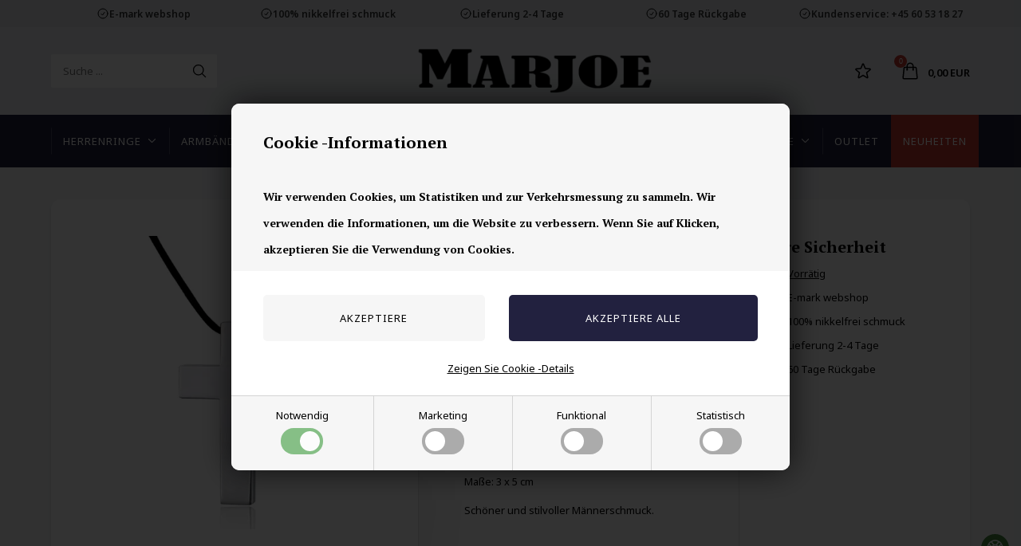

--- FILE ---
content_type: text/html; Charset=UTF-8
request_url: https://www.marjoe-herrenschmuck.de/shop/jesus-kreuz-stahl-5243p.html
body_size: 15884
content:
<!DOCTYPE html>
<html lang='de' class="webshop-html" xmlns:fb="http://ogp.me/ns/fb#">
<head>
<title>Jesus Kreuz Stahl</title>

    <!--<link rel="apple-touch-icon" sizes="180x180" href="https://plus.bewise.dk/faviconapi/GetImage/59-148-2-26/180x180.png">-->
    <link rel="icon" type="image/png" sizes="32x32" href="https://plus.bewise.dk/faviconapi/GetImage/59-148-2-26/32x32.png">
    <link rel="icon" type="image/pngavIcon" sizes="16x16" href="https://plus.bewise.dk/faviconapi/GetImage/59-148-2-26/16x16.png">
    <link rel="shortcut icon" href="https://plus.bewise.dk/faviconapi/GetImage/59-148-2-26/64x64.ico">


<link rel="alternate" hreflang="da-DK" href="https://marjoe.dk/shop/jesus-herrekors-steel-5243p.html"/>
<link rel="alternate" hreflang="sv-SE" href="https://www.marjoe.se/shop/polled-rostfritt-staal-5243p.html"/>
<link rel="alternate" hreflang="de-DE" href="https://www.marjoe-herrenschmuck.de/shop/jesus-kreuz-stahl-5243p.html"/>
<link rel="alternate" hreflang="no-NO" href="https://www.marjoe.no/shop/polleret-rustfritt-staal-5243p.html"/>
<link rel="alternate" hreflang="nl-NL" href="https://www.marjoe.nl/shop/jezus-kruis-staal-5243p.html"/>
<link rel="alternate" hreflang="fi-FI" href="https://www.marjoe.fi/shop/jeesus-risti-teras-5243p.html"/>
    <meta http-equiv="Content-Type" content="text/html;charset=UTF-8" />
    <meta name="generator" content="DanDomain Webshop" />
    <link rel="canonical" href="https://www.marjoe-herrenschmuck.de/shop/jesus-kreuz-stahl-5243p.html"/>
    <link rel="preload" as="image" href="/images/pn020s.webp" />
    <link rel="image_src" href="https://www.marjoe-herrenschmuck.de/images/pn020s.webp" />
    <meta property="og:title" content="Jesus Kreuz Stahl"/>
    <meta property="og:url" content="https://www.marjoe-herrenschmuck.de/shop/jesus-kreuz-stahl-5243p.html"/>
    <meta property="og:image" content="https://www.marjoe-herrenschmuck.de/images/pn020s.webp"/>
    <meta name="thumbnail" content="https://www.marjoe-herrenschmuck.de/images/pn020s.webp" />
    <meta name="description" content="Stahlkreuz-Schmuck aus hochglanzpoliertem, rostfreiem Stahl.   Gewachsene Baumwollschnu">
<meta name="robots" content="index,follow">

    <meta http-equiv="Page-Enter" content="blendTrans(Duration=0)">
    <meta http-equiv="Page-Exit" content="blendTrans(Duration=0)">
    <meta http-equiv="imagetoolbar" content="no">
    <script type="text/javascript">
        var UsesOwnDoctype = true
        var LanguageID = '28';
        var ReloadBasket = '';
        var MaxBuyMsg = '';
        var MinBuyMsg = 'Anzahl darf nicht weniger als …sein';
        var SelectVarMsg = 'Variante vor dem Kauf wählen';
        var ProductNumber = 'PN020S';
        var ProductVariantMasterID = '';
        var Keyword = '';
        var SelectVarTxt = 'Wählen >>>';
        var ShowBasketUrl = '/shop/showbasket.html';
        var CurrencyReturnUrl = '/shop/jesus-kreuz-stahl-5243p.html';
        var ReqVariantSelect = 'true';
        var EnablePicProtect = true;
        var PicprotectMsg = '(copyright) Marjoe';
        var AddedToBasketMessageTriggered = false;
        var CookiePolicy = {"cookiesRequireConsent":true,"allowTrackingCookies":false,"allowStatisticsCookies":false,"allowFunctionalCookies":false};
        setInterval(function(){SilentAjaxGetRequest(location.href);},900000);
    </script>
<script>
window.dataLayer = window.dataLayer || [];
function gtag(){dataLayer.push(arguments);}
gtag('consent', 'default', {
'ad_storage': 'denied',
'analytics_storage': 'denied',
'ad_user_data': 'denied',
'ad_personalization': 'denied',
'personalization_storage': 'denied',
'functionality_storage': 'denied',
'security_storage': 'granted'
});
</script>

<script src="https://www.googletagmanager.com/gtag/js?id=UA-93158246-1" class="shop-native-gtag-script" async ></script>
<script>
window.dataLayer = window.dataLayer || [];
function gtag(){dataLayer.push(arguments);}
gtag('js', new Date());
gtag('config', 'UA-93158246-1', { 'anonymize_ip': true });
gtag('set', 'ads_data_redaction', true);
</script>
    <script type="text/javascript" src="/shop/frontend/public/js/webshop.all.min.js?v=8.117.5220"></script>

<script>
  var giftwraptext = '+ Schmuckschachtel (3 EUR)';
  
  // PRODUKTMENU
  var productmenuBanners = [
    {'categoryUrl' : '-145', 'imageUrl' : '/images/box-ringe.webp', 'pageUrl' : ''},
    {'categoryUrl' : '-42', 'imageUrl' : '/images/box-halskaeder.webp', 'pageUrl' : ''},
    {'categoryUrl' : '-46', 'imageUrl' : '/images/box-armbaand.webp', 'pageUrl' : ''},
    {'categoryUrl' : '-209', 'imageUrl' : '/images/box-oereringe.webp', 'pageUrl' : ''},
    {'categoryUrl' : '-136', 'imageUrl' : '/images/box-parsmykker.webp', 'pageUrl' : ''},
    {'categoryUrl' : '-107', 'imageUrl' : '/images/box-accessories.webp', 'pageUrl' : ''}
  ];
  // ALERTBAR
  var alertbarActive = ['13-08-2025','01-12-2025'];
  var alertbarText = '<strong><span style="font-size: 34px;">CYBER<font color="#cc0000">MONDAY</font></span></strong>';
  // OLD
  var readMoreText = '<i class="fa fa-angle-down" aria-hidden="true"></i> Læs mere</i>';
  var readLessText = '<i class="fa fa-angle-up" aria-hidden="true"></i> Skjul tekst</i>';
  var wordSplit = 70;
  var readMoreButton = $('<div class="readMore">'+readMoreText+'</div>');
  var lastViewedHeader = 'Sie haben sich diese Produkte zuletzt angesehen';
</script> 

<meta http-equiv="X-UA-Compatible" content="IE=edge">
<meta name="viewport" content="initial-scale=1.0, maximum-scale=5.0, user-scalable=yes">
<link rel="preconnect" href="https://www.google-analytics.com">
<link rel="preconnect" href="https://fonts.googleapis.com">

<link href="/images/skins/Default/css/main.v4.css?v=4" rel="stylesheet" type="text/css">

<script>  
  var ismobile = false;
  checkIfMobile();
  window.onresize = function() {
    checkIfMobile()
  }
  function checkIfMobile() {
    if (window.innerWidth <= 760) {
      ismobile = true;
    }
    else {
      ismobile = false;
    } 
  }
  var hasfilter = false;
</script>

<style>
    .GiftCertificate_Download_Link_Image_Order4 {
    width: 100px;
}
</style>
</head>


<body class="webshop-productinfo webshop-body">
<style type="text/css">   #CookiePolicy {       background-color: ;       color: ;       left: 0;       width: 100%;       text-align: center;       z-index: 999;   }       #CookiePolicy h1, #CookiePolicy h2, #CookiePolicy h3, #CookiePolicy h4, #CookiePolicy h5  {       color: ;   }   #CookiePolicy label  {       color: ;   }       #CookiePolicy .Close {       display: block;       text-decoration: none;       font-size: 14px;       height: 20px;       position: absolute;       right: 10px;       top: 0;       width: 20px;       color: ;   }       .CookiePolicyCenterText {      margin: 30px auto;      text-align: left;      max-width: 100%;      position: relative;      width: 980px;   }       .CookiePolicyText {      padding-left:10px;   }</style>    <!--googleoff: all-->
<div id="CookiePolicy" class="fixed-bottom"><div class="CookiePolicyCenterText"><div class="CookiePolicyText"><h2><span style="font-size:20px;">Cookie -Informationen</span><span style="font-size:14px;"><br />
<br />
Wir verwenden Cookies, um Statistiken und zur Verkehrsmessung zu sammeln. Wir verwenden die Informationen, um die Website zu verbessern. Wenn Sie auf Klicken, akzeptieren Sie die Verwendung von Cookies.</span></h2>
<div class="cookie-policy-consents-container"><div class="cookie-policy-consents-area area-system-cookies"><input type="checkbox" checked disabled/><label>Notwendig</label></div><div class="cookie-policy-consents-area area-tracking-cookies"><input type="checkbox" id="cookie-policy-consent-tracking" onclick="toggleConsentForCookieType(this)"/><label for="cookie-policy-consent-tracking">Marketing</label></div><div class="cookie-policy-consents-area area-functional-cookies"><input type="checkbox" id="cookie-policy-consent-functional" onclick="toggleConsentForCookieType(this)"/><label for="cookie-policy-consent-functional">Funktional</label></div><div class="cookie-policy-consents-area area-statistics-cookies"><input type="checkbox" id="cookie-policy-consent-statistics" onclick="toggleConsentForCookieType(this)"/><label for="cookie-policy-consent-statistics">Statistisch</label></div></div><div class="cookie-policy-details-link-container"><a href="#" onclick="toggleCookiePolicyDetails()">Zeigen Sie Cookie -Details</a></div><div class="cookie-policy-details-container"><div class="rtable rtable--4cols"><div style="order:1;" class="rtable-cell rtable-header-cell">Name</div><div style="order:2;" class="rtable-cell cookie-policy-details-globally-mapped cookie-policy-details-thirdparty cookie-policy-details-column-name">_GRECAPTCHA</div><div style="order:3;" class="rtable-cell cookie-policy-details-globally-mapped cookie-policy-details-column-name">ASPSESSIONID*</div><div style="order:4;" class="rtable-cell cookie-policy-details-globally-mapped cookie-policy-details-column-name">basketIdentifier</div><div style="order:5;" class="rtable-cell cookie-policy-details-globally-mapped cookie-policy-details-column-name">DanDomainWebShop5Favorites</div><div style="order:6;" class="rtable-cell cookie-policy-details-globally-mapped cookie-policy-details-column-name">DDCookiePolicy</div><div style="order:7;" class="rtable-cell cookie-policy-details-globally-mapped cookie-policy-details-column-name">DDCookiePolicy-consent-functional</div><div style="order:8;" class="rtable-cell cookie-policy-details-globally-mapped cookie-policy-details-column-name">DDCookiePolicy-consent-statistics</div><div style="order:9;" class="rtable-cell cookie-policy-details-globally-mapped cookie-policy-details-column-name">DDCookiePolicy-consent-tracking</div><div style="order:10;" class="rtable-cell cookie-policy-details-globally-mapped cookie-policy-details-column-name">DDCookiePolicyDialog</div><div style="order:11;" class="rtable-cell cookie-policy-details-globally-mapped cookie-policy-details-column-name cookie-policy-details-exists-on-client">SharedSessionId</div><div style="order:12;" class="rtable-cell cookie-policy-details-globally-mapped cookie-policy-details-column-name">shop6TipBotFilterRandomStringValue</div><div style="order:13;" class="rtable-cell cookie-policy-details-globally-mapped cookie-policy-details-column-name">shopReviewRandomStringValue</div><div style="order:14;" class="rtable-cell cookie-policy-details-globally-mapped cookie-policy-details-column-name">shopShowBasketSendMailRandomStringValue</div><div style="order:15;" class="rtable-cell cookie-policy-details-globally-mapped cookie-policy-details-thirdparty cookie-policy-details-column-name">_ga*</div><div style="order:16;" class="rtable-cell cookie-policy-details-globally-mapped cookie-policy-details-thirdparty cookie-policy-details-column-name">_gat_gtag_UA(Viabill)</div><div style="order:17;" class="rtable-cell cookie-policy-details-globally-mapped cookie-policy-details-thirdparty cookie-policy-details-column-name">_gid</div><div style="order:18;" class="rtable-cell cookie-policy-details-globally-mapped cookie-policy-details-thirdparty cookie-policy-details-column-name">GPS</div><div style="order:19;" class="rtable-cell cookie-policy-details-globally-mapped cookie-policy-details-thirdparty cookie-policy-details-column-name">VISITOR_INFO1_LIVE</div><div style="order:20;" class="rtable-cell cookie-policy-details-globally-mapped cookie-policy-details-thirdparty cookie-policy-details-column-name">YSC</div><div style="order:1;" class="rtable-cell rtable-header-cell">Kategorie</div><div style="order:2;" class="rtable-cell cookie-policy-details-globally-mapped cookie-policy-details-thirdparty cookie-policy-details-column-category">Notwendig</div><div style="order:3;" class="rtable-cell cookie-policy-details-globally-mapped cookie-policy-details-column-category">Notwendig</div><div style="order:4;" class="rtable-cell cookie-policy-details-globally-mapped cookie-policy-details-column-category">Notwendig</div><div style="order:5;" class="rtable-cell cookie-policy-details-globally-mapped cookie-policy-details-column-category">Notwendig</div><div style="order:6;" class="rtable-cell cookie-policy-details-globally-mapped cookie-policy-details-column-category">Notwendig</div><div style="order:7;" class="rtable-cell cookie-policy-details-globally-mapped cookie-policy-details-column-category">Notwendig</div><div style="order:8;" class="rtable-cell cookie-policy-details-globally-mapped cookie-policy-details-column-category">Notwendig</div><div style="order:9;" class="rtable-cell cookie-policy-details-globally-mapped cookie-policy-details-column-category">Notwendig</div><div style="order:10;" class="rtable-cell cookie-policy-details-globally-mapped cookie-policy-details-column-category">Notwendig</div><div style="order:11;" class="rtable-cell cookie-policy-details-globally-mapped cookie-policy-details-column-category cookie-policy-details-exists-on-client">Notwendig</div><div style="order:12;" class="rtable-cell cookie-policy-details-globally-mapped cookie-policy-details-column-category">Notwendig</div><div style="order:13;" class="rtable-cell cookie-policy-details-globally-mapped cookie-policy-details-column-category">Notwendig</div><div style="order:14;" class="rtable-cell cookie-policy-details-globally-mapped cookie-policy-details-column-category">Notwendig</div><div style="order:15;" class="rtable-cell cookie-policy-details-globally-mapped cookie-policy-details-thirdparty cookie-policy-details-column-category">Marketing</div><div style="order:16;" class="rtable-cell cookie-policy-details-globally-mapped cookie-policy-details-thirdparty cookie-policy-details-column-category">Marketing</div><div style="order:17;" class="rtable-cell cookie-policy-details-globally-mapped cookie-policy-details-thirdparty cookie-policy-details-column-category">Marketing</div><div style="order:18;" class="rtable-cell cookie-policy-details-globally-mapped cookie-policy-details-thirdparty cookie-policy-details-column-category">Marketing</div><div style="order:19;" class="rtable-cell cookie-policy-details-globally-mapped cookie-policy-details-thirdparty cookie-policy-details-column-category">Marketing</div><div style="order:20;" class="rtable-cell cookie-policy-details-globally-mapped cookie-policy-details-thirdparty cookie-policy-details-column-category">Marketing</div><div style="order:1;" class="rtable-cell rtable-header-cell">Beschreibung</div><div style="order:2;" class="rtable-cell cookie-policy-details-globally-mapped cookie-policy-details-thirdparty cookie-policy-details-column-description">Used for Google ReCaptcha<div class="cookie-policy-third-party-details-container">Google LLC</div></div><div style="order:3;" class="rtable-cell cookie-policy-details-globally-mapped cookie-policy-details-column-description">Used to save session data</div><div style="order:4;" class="rtable-cell cookie-policy-details-globally-mapped cookie-policy-details-column-description">Used to save basket</div><div style="order:5;" class="rtable-cell cookie-policy-details-globally-mapped cookie-policy-details-column-description">Used by the function favorite products</div><div style="order:6;" class="rtable-cell cookie-policy-details-globally-mapped cookie-policy-details-column-description">Used to save cookie consent</div><div style="order:7;" class="rtable-cell cookie-policy-details-globally-mapped cookie-policy-details-column-description">Used to save cookie consent</div><div style="order:8;" class="rtable-cell cookie-policy-details-globally-mapped cookie-policy-details-column-description">Used to save cookie consent</div><div style="order:9;" class="rtable-cell cookie-policy-details-globally-mapped cookie-policy-details-column-description">Used to save cookie consent</div><div style="order:10;" class="rtable-cell cookie-policy-details-globally-mapped cookie-policy-details-column-description">Used to save cookie consent</div><div style="order:11;" class="rtable-cell cookie-policy-details-globally-mapped cookie-policy-details-column-description cookie-policy-details-exists-on-client">Saves user session data</div><div style="order:12;" class="rtable-cell cookie-policy-details-globally-mapped cookie-policy-details-column-description">Used by the tip a friend function</div><div style="order:13;" class="rtable-cell cookie-policy-details-globally-mapped cookie-policy-details-column-description">Used by the review function</div><div style="order:14;" class="rtable-cell cookie-policy-details-globally-mapped cookie-policy-details-column-description">Used for the send basket to a friend feature</div><div style="order:15;" class="rtable-cell cookie-policy-details-globally-mapped cookie-policy-details-thirdparty cookie-policy-details-column-description">Google analytics is used to collect statistics about the individual user<div class="cookie-policy-third-party-details-container">Google LLC</div></div><div style="order:16;" class="rtable-cell cookie-policy-details-globally-mapped cookie-policy-details-thirdparty cookie-policy-details-column-description">Used by Google to tailor the add experience<div class="cookie-policy-third-party-details-container">Google LLC</div></div><div style="order:17;" class="rtable-cell cookie-policy-details-globally-mapped cookie-policy-details-thirdparty cookie-policy-details-column-description">Google analytics is used to collect statistics about the individual user<div class="cookie-policy-third-party-details-container">Google LLC</div></div><div style="order:18;" class="rtable-cell cookie-policy-details-globally-mapped cookie-policy-details-thirdparty cookie-policy-details-column-description">Used by Youtube when viewing videos<div class="cookie-policy-third-party-details-container">youtube.com </div></div><div style="order:19;" class="rtable-cell cookie-policy-details-globally-mapped cookie-policy-details-thirdparty cookie-policy-details-column-description">Used by Youtube when viewing videos<div class="cookie-policy-third-party-details-container">youtube.com</div></div><div style="order:20;" class="rtable-cell cookie-policy-details-globally-mapped cookie-policy-details-thirdparty cookie-policy-details-column-description">Used by Youtube when viewing videos<div class="cookie-policy-third-party-details-container">youtube.com</div></div><div style="order:1;" class="rtable-cell rtable-header-cell">Abgelaufen</div><div style="order:2;" class="rtable-cell cookie-policy-details-globally-mapped cookie-policy-details-thirdparty cookie-policy-details-column-expire">182 days</div><div style="order:3;" class="rtable-cell cookie-policy-details-globally-mapped cookie-policy-details-column-expire">session</div><div style="order:4;" class="rtable-cell cookie-policy-details-globally-mapped cookie-policy-details-column-expire">30 days</div><div style="order:5;" class="rtable-cell cookie-policy-details-globally-mapped cookie-policy-details-column-expire">365 days</div><div style="order:6;" class="rtable-cell cookie-policy-details-globally-mapped cookie-policy-details-column-expire">365 days</div><div style="order:7;" class="rtable-cell cookie-policy-details-globally-mapped cookie-policy-details-column-expire">365 days</div><div style="order:8;" class="rtable-cell cookie-policy-details-globally-mapped cookie-policy-details-column-expire">365 days</div><div style="order:9;" class="rtable-cell cookie-policy-details-globally-mapped cookie-policy-details-column-expire">365 days</div><div style="order:10;" class="rtable-cell cookie-policy-details-globally-mapped cookie-policy-details-column-expire">365 days</div><div style="order:11;" class="rtable-cell cookie-policy-details-globally-mapped cookie-policy-details-column-expire cookie-policy-details-exists-on-client">365 days</div><div style="order:12;" class="rtable-cell cookie-policy-details-globally-mapped cookie-policy-details-column-expire">session</div><div style="order:13;" class="rtable-cell cookie-policy-details-globally-mapped cookie-policy-details-column-expire">session</div><div style="order:14;" class="rtable-cell cookie-policy-details-globally-mapped cookie-policy-details-column-expire">session</div><div style="order:15;" class="rtable-cell cookie-policy-details-globally-mapped cookie-policy-details-thirdparty cookie-policy-details-column-expire">730 days</div><div style="order:16;" class="rtable-cell cookie-policy-details-globally-mapped cookie-policy-details-thirdparty cookie-policy-details-column-expire">1 days</div><div style="order:17;" class="rtable-cell cookie-policy-details-globally-mapped cookie-policy-details-thirdparty cookie-policy-details-column-expire">2 minutes</div><div style="order:18;" class="rtable-cell cookie-policy-details-globally-mapped cookie-policy-details-thirdparty cookie-policy-details-column-expire">1 days</div><div style="order:19;" class="rtable-cell cookie-policy-details-globally-mapped cookie-policy-details-thirdparty cookie-policy-details-column-expire">180 days</div><div style="order:20;" class="rtable-cell cookie-policy-details-globally-mapped cookie-policy-details-thirdparty cookie-policy-details-column-expire">session</div></div></div><div class="cookie-policy-accept-buttons-container"><input id="cookie-policy-accept-button" data-accept-text-original="Akzeptiere" data-accept-text-modified="" class="cookie-policy-accept cookie-policy-button" type="button" value="Akzeptiere" onclick="cookiePolicyAccept('b2b08223e8e02b0debac8979a9a91c5f2c3f33e9')"/><input class="cookie-policy-accept-all cookie-policy-button" type="button" value="Akzeptiere alle" onclick="cookiePolicyAcceptAll('b2b08223e8e02b0debac8979a9a91c5f2c3f33e9')"/></div></div></div></div>
<!--googleon: all-->
<div class="topbar">
  <div class="container">
    <div class="topbarusp">
      <div>
  E-mark webshop
</div>
<div>
  100% nikkelfrei schmuck
</div>
<div>
  Lieferung 2-4 Tage
</div>
<div>
  60 Tage Rückgabe
</div>
<a href="/shop/profile.html">Kundenservice: +45 60 53 18 27</a>
    </div>
  </div>
</div>
<header>
  <div class="container">
    <form ID="Search_Form" method="POST" action="/shop/search-1.html" style="margin:0;"><input type="hidden" name="InitSearch" value="1"><span class="SearchTitle_SearchPage">Suche ...</span><br><input type="text" name="Keyword" maxlength="50" size="12" class="SearchField_SearchPage" value=""><span class="nbsp">&nbsp;</span><input type="submit" value="" name="Search" class="SubmitButton_SearchPage"><br></form>
    <div class="logobox">
      <a href="/shop/frontpage.html" title="Herrenschmuck"><img alt="Smuck für männer" src="/images/skins/marjoe/images/logo.png" width="240" height="46" /></a>
<!--
<li><i class="fa fa-truck" aria-hidden="true"></i>Lieferung 2-4 Tage</li>
<li><i class="fa fa-undo" aria-hidden="true"></i>60 Tage Rückgabe</li>
<li><i class="fa fa-check" aria-hidden="true"></i>100% nikkelfrei schmuck</li>
<li><i class="fa fa-lock" aria-hidden="true"></i>E-mark</li>
-->
    </div>
    <div class="shortcuts">
      <div class="btnfavorites" data-title="Gerettet"><span class="count"></span><svg fill="none" height="24" stroke="currentColor" stroke-width="1.5" viewbox="0 0 24 24" width="24" xmlns="http://www.w3.org/2000/svg">
<path d="M11.48 3.499a.562.562 0 011.04 0l2.125 5.111a.563.563 0 00.475.345l5.518.442c.499.04.701.663.321.988l-4.204 3.602a.563.563 0 00-.182.557l1.285 5.385a.562.562 0 01-.84.61l-4.725-2.885a.563.563 0 00-.586 0L6.982 20.54a.562.562 0 01-.84-.61l1.285-5.386a.562.562 0 00-.182-.557l-4.204-3.602a.563.563 0 01.321-.988l5.518-.442a.563.563 0 00.475-.345L11.48 3.5z" stroke-linecap="round" stroke-linejoin="round"></path>
</svg>
</div>
<div class="basket"><a href="/shop/showbasket.html"><span class="count">0</span><svg fill="none" height="24" stroke="currentColor" stroke-width="1.5" viewbox="0 0 24 24" width="24" xmlns="http://www.w3.org/2000/svg">
<path d="M15.75 10.5V6a3.75 3.75 0 10-7.5 0v4.5m11.356-1.993l1.263 12c.07.665-.45 1.243-1.119 1.243H4.25a1.125 1.125 0 01-1.12-1.243l1.264-12A1.125 1.125 0 015.513 7.5h12.974c.576 0 1.059.435 1.119 1.007zM8.625 10.5a.375.375 0 11-.75 0 .375.375 0 01.75 0zm7.5 0a.375.375 0 11-.75 0 .375.375 0 01.75 0z" stroke-linecap="round" stroke-linejoin="round"></path>
</svg><span class="info"><span class="total">0,00 EUR</span></span></a></div>
<div class="minibasketcontainer">
<div class="minibasket">
<div class="header">
      Warenkorb
    </div>
<div class="linescontainer">
<div class="linesheader"></div>
<div class="lines"></div>
</div>
<div class="shippingline"><span>Versandkosten</span><span class="shippingfee">5,00 EUR</span></div>
<div class="total"><span>Total</span><span class="totalprice">0,00 EUR</span></div>
<div class="bottom"><a class="button" href="/shop/showbasket.html">Warenkorb anzeigen</a><a class="button" href="/shop/checkout.html">Kasse</a></div>
</div>
</div>
<svg class="btnmenu" height="23" viewbox="0 0 30.619 23" width="30.619" xmlns="http://www.w3.org/2000/svg">
<g data-name="Group 5" id="Group_5" transform="translate(-1864.5 -75.102)">
<path d="M1864.327,76.6h30.59" data-name="Path 53" fill="none" id="Path_53" stroke="#fff" stroke-width="3" transform="translate(0.173)"></path>
<path d="M1864.327,76.6h24.625" data-name="Path 54" fill="none" id="Path_54" stroke="#fff" stroke-width="3" transform="translate(6.167 10)"></path>
<path d="M1864.327,76.6h17.723" data-name="Path 55" fill="none" id="Path_55" stroke="#fff" stroke-width="3" transform="translate(12.441 20)"></path>
</g>
</svg>
    </div>
  </div>
</header>
<div id="ProductmenuContainer_DIV" class="ProductmenuContainer_DIV"><style type="text/css">.ProductMenu_MenuItemBold{font-weight:bold;}</style><ul id="ProductMenu_List"><li class="RootCategory_Productmenu has-dropdown"><a href="/shop/herrenringe-145s1.html" class="CategoryLink0_Productmenu Deactiv_Productmenu Deactiv_ProductMenu" title="Herrenringe"><span class="ProductMenu_MenuItemBold">Herrenringe</span></a><ul class="dropdown"><li class="SubCategory1_Productmenu"><a href="/shop/stahlringe-146c1.html" class="CategoryLink1_Productmenu Deactiv_Productmenu Deactiv_ProductMenu" title=" Stahlringe"> Stahlringe</a></li><li class="SubCategory1_Productmenu"><a href="/shop/vergoldete-ringe-149c1.html" class="CategoryLink1_Productmenu Deactiv_Productmenu Deactiv_ProductMenu" title=" Vergoldete Ringe"> Vergoldete Ringe</a></li><li class="SubCategory1_Productmenu"><a href="/shop/titanringe-148c1.html" class="CategoryLink1_Productmenu Deactiv_Productmenu Deactiv_ProductMenu" title=" Titanringe"> Titanringe</a></li><li class="SubCategory1_Productmenu"><a href="/shop/totenkopfringe-150c1.html" class="CategoryLink1_Productmenu Deactiv_Productmenu Deactiv_ProductMenu" title=" Totenkopfringe"> Totenkopfringe</a></li><li class="SubCategory1_Productmenu"><a href="/shop/mode-ringe-183c1.html" class="CategoryLink1_Productmenu Deactiv_Productmenu Deactiv_ProductMenu" title=" Bike ringe"> Bike ringe</a></li><li class="SubCategory1_Productmenu"><a href="/shop/wolfram-ringe-177c1.html" class="CategoryLink1_Productmenu Deactiv_Productmenu Deactiv_ProductMenu" title=" Wolfram Ringe"> Wolfram Ringe</a></li><li class="SubCategory1_Productmenu"><a href="/shop/ringmas-174c1.html" class="CategoryLink1_Productmenu Deactiv_Productmenu Deactiv_ProductMenu" title="Ringmaß">Ringmaß</a></li></ul></li><li class="RootCategory_Productmenu has-dropdown"><a href="/shop/armbander-46s1.html" class="CategoryLink0_Productmenu Deactiv_Productmenu Deactiv_ProductMenu" title="Armbänder"><span class="ProductMenu_MenuItemBold">Armbänder</span></a><ul class="dropdown"><li class="SubCategory1_Productmenu"><a href="/shop/armbander-47c1.html" class="CategoryLink1_Productmenu Deactiv_Productmenu Deactiv_ProductMenu" title="  Armbänder">  Armbänder</a></li><li class="SubCategory1_Productmenu"><a href="/shop/lederarmbander-48c1.html" class="CategoryLink1_Productmenu Deactiv_Productmenu Deactiv_ProductMenu" title="  Lederarmbänder">  Lederarmbänder</a></li><li class="SubCategory1_Productmenu"><a href="/shop/edelstahlarmbander-181c1.html" class="CategoryLink1_Productmenu Deactiv_Productmenu Deactiv_ProductMenu" title=" Edelstahlarmbänder"> Edelstahlarmbänder</a></li><li class="SubCategory1_Productmenu"><a href="/shop/armband-marjoe-194c1.html" class="CategoryLink1_Productmenu Deactiv_Productmenu Deactiv_ProductMenu" title=" Armband Marjoe"> Armband Marjoe</a></li><li class="SubCategory1_Productmenu"><a href="/shop/breite-lederarmbander-152c1.html" class="CategoryLink1_Productmenu Deactiv_Productmenu Deactiv_ProductMenu" title=" Breite Lederarmbänder"> Breite Lederarmbänder</a></li><li class="SubCategory1_Productmenu"><a href="/shop/fashion-trendy-49c1.html" class="CategoryLink1_Productmenu Deactiv_Productmenu Deactiv_ProductMenu" title="  Fashion / Trendy">  Fashion / Trendy</a></li><li class="SubCategory1_Productmenu"><a href="/shop/herren-armbander-236c1.html" class="CategoryLink1_Productmenu Deactiv_Productmenu Deactiv_ProductMenu" title=" Marjoe Bands"> Marjoe Bands</a></li><li class="SubCategory1_Productmenu"><a href="/shop/perlenarmbander-172c1.html" class="CategoryLink1_Productmenu Deactiv_Productmenu Deactiv_ProductMenu" title=" Perlenarmbänder"> Perlenarmbänder</a></li><li class="SubCategory1_Productmenu"><a href="/shop/wolfram-armbander-118c1.html" class="CategoryLink1_Productmenu Deactiv_Productmenu Deactiv_ProductMenu" title=" Wolfram Armbänder"> Wolfram Armbänder</a></li></ul></li><li class="RootCategory_Productmenu has-dropdown active"><a name="ActiveCategory_A" ID="ActiveCategory_A"></a><a href="/shop/halsketten-42s1.html" class="CategoryLink0_Productmenu Activ_Productmenu Activ_ProductMenu" title="Halsketten"><span class="ProductMenu_MenuItemBold">Halsketten</span></a><ul class="dropdown"><li class="SubCategory1_Productmenu"><a href="/shop/halskette-mit-hanger-43c1.html" class="CategoryLink1_Productmenu Deactiv_Productmenu Deactiv_ProductMenu" title="  Halskette mit Hänger">  Halskette mit Hänger</a></li><li class="SubCategory1_Productmenu"><a href="/shop/kreuzhanger-44c1.html" class="CategoryLink1_Productmenu Deactiv_Productmenu Deactiv_ProductMenu" title="  Kreuzhänger">  Kreuzhänger</a></li><li class="SubCategory1_Productmenu"><a href="/shop/fashion-leder-57c1.html" class="CategoryLink1_Productmenu Deactiv_Productmenu Deactiv_ProductMenu" title=" Fashion/Leder"> Fashion/Leder</a></li><li class="SubCategory1_Productmenu"><a href="/shop/ketten-fun-168c1.html" class="CategoryLink1_Productmenu Deactiv_Productmenu Deactiv_ProductMenu" title=" Ketten Fun"> Ketten "Fun"</a></li><li class="SubCategory1_Productmenu"><a href="/shop/ketten-ohne-hanger-117c1.html" class="CategoryLink1_Productmenu Deactiv_Productmenu Deactiv_ProductMenu" title=" Ketten ohne Hänger"> Ketten ohne Hänger</a></li><li class="SubCategory1_Productmenu"><a href="/shop/rosenkranz-116c1.html" class="CategoryLink1_Productmenu Deactiv_Productmenu Deactiv_ProductMenu" title=" Rosenkranz"> Rosenkranz</a></li><li class="SubCategory1_Productmenu"><a href="/shop/stahlketten-66c1.html" class="CategoryLink1_Productmenu Deactiv_Productmenu Deactiv_ProductMenu" title=" Stahlketten"> Stahlketten</a></li><li class="SubCategory1_Productmenu"><a href="/shop/thorshammer-237c1.html" class="CategoryLink1_Productmenu Deactiv_Productmenu Deactiv_ProductMenu" title=" ThorsHammer"> ThorsHammer</a></li><li class="SubCategory1_Productmenu"><a href="/shop/wolfram-halskette-179c1.html" class="CategoryLink1_Productmenu Deactiv_Productmenu Deactiv_ProductMenu" title=" Wolfram Halskette"> Wolfram Halskette</a></li><li class="SubCategory1_Productmenu"><a href="/shop/perlenketten-185c1.html" class="CategoryLink1_Productmenu Deactiv_Productmenu Deactiv_ProductMenu" title="Perlenketten">Perlenketten</a></li></ul></li><li class="RootCategory_Productmenu has-dropdown"><a href="/shop/partnerschmuck-136s1.html" class="CategoryLink0_Productmenu Deactiv_Productmenu Deactiv_ProductMenu" title=" Partnerschmuck"><span class="ProductMenu_MenuItemBold"> Partnerschmuck</span></a><ul class="dropdown"><li class="SubCategory1_Productmenu"><a href="/shop/anhanger-138c1.html" class="CategoryLink1_Productmenu Deactiv_Productmenu Deactiv_ProductMenu" title="  Anhänger">  Anhänger</a></li><li class="SubCategory1_Productmenu"><a href="/shop/verlobungsringe-137c1.html" class="CategoryLink1_Productmenu Deactiv_Productmenu Deactiv_ProductMenu" title="  Verlobungsringe">  Verlobungsringe</a></li></ul></li><li class="RootCategory_Productmenu has-dropdown"><a href="/shop/accessories-107s1.html" class="CategoryLink0_Productmenu Deactiv_Productmenu Deactiv_ProductMenu" title="Accessories"><span class="ProductMenu_MenuItemBold">Accessories</span></a><ul class="dropdown"><li class="SubCategory1_Productmenu"><a href="/shop/gurtel-220c1.html" class="CategoryLink1_Productmenu Deactiv_Productmenu Deactiv_ProductMenu" title=" Gürtel"> Gürtel</a></li><li class="SubCategory1_Productmenu"><a href="/shop/caps-kappen-244c1.html" class="CategoryLink1_Productmenu Deactiv_Productmenu Deactiv_ProductMenu" title="Caps / Kappen">-Caps / Kappen</a></li><li class="SubCategory1_Productmenu"><a href="/shop/manschettenknopfe-108c1.html" class="CategoryLink1_Productmenu Deactiv_Productmenu Deactiv_ProductMenu" title="Manschettenknöpfe">Manschettenknöpfe</a></li><li class="SubCategory1_Productmenu"><a href="/shop/schlusselanhanger-keyhanger-111c1.html" class="CategoryLink1_Productmenu Deactiv_Productmenu Deactiv_ProductMenu" title="Schlüsselanhänger /keyhanger">Schlüsselanhänger /keyhanger</a></li></ul></li><li class="RootCategory_Productmenu has-dropdown"><a href="/shop/cool-stuff-211s1.html" class="CategoryLink0_Productmenu Deactiv_Productmenu Deactiv_ProductMenu" title=" Cool Stuff"><span class="ProductMenu_MenuItemBold"> Cool Stuff</span></a><ul class="dropdown"><li class="SubCategory1_Productmenu"><a href="/shop/wikinger-schmuck-259c1.html" class="CategoryLink1_Productmenu Deactiv_Productmenu Deactiv_ProductMenu" title="Wikinger Schmuck">Wikinger Schmuck</a></li><li class="SubCategory1_Productmenu"><a href="/shop/totenkopf-schmuck-173c1.html" class="CategoryLink1_Productmenu Deactiv_Productmenu Deactiv_ProductMenu" title=" Totenkopf Schmuck"> Totenkopf Schmuck</a></li><li class="SubCategory1_Productmenu"><a href="/shop/piercing-144c1.html" class="CategoryLink1_Productmenu Deactiv_Productmenu Deactiv_ProductMenu" title=" Piercing"> Piercing</a></li><li class="SubCategory1_Productmenu"><a href="/shop/lgbt-stolz-schmuck-214c1.html" class="CategoryLink1_Productmenu Deactiv_Productmenu Deactiv_ProductMenu" title=" LGBT+ Stolz-Schmuck"> LGBT+ Stolz-Schmuck</a></li><li class="SubCategory1_Productmenu"><a href="/shop/minimalistischer-stahlschmuck-273c1.html" class="CategoryLink1_Productmenu Deactiv_Productmenu Deactiv_ProductMenu" title="Minimalistischer Stahlschmuck">Minimalistischer Stahlschmuck</a></li><li class="SubCategory1_Productmenu"><a href="/shop/schmuckset-fur-herren-253c1.html" class="CategoryLink1_Productmenu Deactiv_Productmenu Deactiv_ProductMenu" title="Schmuckset für Herren">Schmuckset für Herren</a></li></ul></li><li class="RootCategory_Productmenu has-dropdown"><a href="/shop/ohrringe-209s1.html" class="CategoryLink0_Productmenu Deactiv_Productmenu Deactiv_ProductMenu" title=" Ohrringe"><span class="ProductMenu_MenuItemBold"> Ohrringe</span></a><ul class="dropdown"><li class="SubCategory1_Productmenu"><a href="/shop/ohrringe-fur-manner-29c1.html" class="CategoryLink1_Productmenu Deactiv_Productmenu Deactiv_ProductMenu" title=" Ohrringe für Männer"> Ohrringe für Männer</a></li><li class="SubCategory1_Productmenu"><a href="/shop/ohrstecker-158c1.html" class="CategoryLink1_Productmenu Deactiv_Productmenu Deactiv_ProductMenu" title=" Ohrstecker"> Ohrstecker</a></li></ul></li><li class="RootCategory_Productmenu"><a href="/shop/outlet-258c1.html" class="CategoryLink0_Productmenu Deactiv_Productmenu Deactiv_ProductMenu" title="Outlet">Outlet</a></li></ul><!--<CategoryStructure></CategoryStructure>-->
<!--Loaded from disk cache--></div><input type="hidden" value="32" id="RootCatagory"><!--categories loaded in: 16ms-->
<div style="display:none;"><ul class="TopMenu_MenuItems"><li class="TopMenu_MenuItem TopMenu_MenuItem_External"><a class="Link_Topmenu Link_External_Topmenu" href='/shop/profile.html' target=''>Kontakt</a></li><li class="TopMenu_MenuItem TopMenu_MenuItem_External"><a class="Link_Topmenu Link_External_Topmenu" href='/shop/cms-Guide-zur-Ringsize.html' target=''>Ringgrößen</a></li><li class="TopMenu_MenuItem TopMenu_MenuItem_Idle"><a class="Link_Topmenu Link_Idle_Topmenu" href="/shop/news-ALL-1.html">Neuheiten</a></li><li class="TopMenu_MenuItem TopMenu_MenuItem_Idle"><a class="Link_Topmenu Link_Idle_Topmenu" href="/shop/terms.html">AGB</a></li></ul></div>
<script>
  $('#Search_Form input[type="text"]').attr('placeholder',$('#Search_Form .SearchTitle_SearchPage').text());
  $('#ProductMenu_List').append($('.TopMenu_MenuItems a[href*="-ALL-1.html"]').parent());
</script>
<main class="container">
  <div itemscope itemtype="https://schema.org/Product">
<meta itemprop="sku" content="PN020S"/>
<meta itemprop="itemCondition" content="https://schema.org/NewCondition" />
<div itemprop="shippingDetails" itemtype="https://schema.org/OfferShippingDetails" itemscope>
<div itemprop="shippingRate" itemtype="https://schema.org/MonetaryAmount" itemscope>
<meta itemprop="value" content="5.00" />
<meta itemprop="currency" content="EUR" />
</div>
</div>
<FORM METHOD="POST" NAME="myform" class="product-details-buy-form" OnSubmit="return BuyProduct(this,'1','0','False');" ACTION="/shop/basket.asp"><INPUT TYPE="hidden" NAME="VerticalScrollPos" VALUE=""><INPUT TYPE="hidden" NAME="BuyReturnUrl" VALUE="/shop/jesus-kreuz-stahl-5243p.html"><INPUT TYPE="hidden" NAME="Add" VALUE="1"><INPUT TYPE="HIDDEN" NAME="ProductID" VALUE="PN020S"><div class="productcard" data-related-title="Spannende Neuigkeiten">
<div class="row">
<div class="images">
<div class="imagecanvas"><a data-fancybox="images" href="/images/pn020s-p.webp"><img alt="Jesus Kreuz Stahl" height="0" itemprop="image" src="/images/pn020s.webp" width="0"></a></div>
</div>
<div class="info">
<div class="delivery">
<svg fill="none" stroke="currentColor" stroke-width="1.5" viewbox="0 0 24 24" xmlns="http://www.w3.org/2000/svg">
<path d="M8.25 18.75a1.5 1.5 0 01-3 0m3 0a1.5 1.5 0 00-3 0m3 0h6m-9 0H3.375a1.125 1.125 0 01-1.125-1.125V14.25m17.25 4.5a1.5 1.5 0 01-3 0m3 0a1.5 1.5 0 00-3 0m3 0h1.125c.621 0 1.129-.504 1.09-1.124a17.902 17.902 0 00-3.213-9.193 2.056 2.056 0 00-1.58-.86H14.25M16.5 18.75h-2.25m0-11.177v-.958c0-.568-.422-1.048-.987-1.106a48.554 48.554 0 00-10.026 0 1.106 1.106 0 00-.987 1.106v7.635m12-6.677v6.677m0 4.5v-4.5m0 0h-12" stroke-linecap="round" stroke-linejoin="round"></path>
</svg><SPAN CLASS="Description_Productinfo">Lieferung 2-4 Tage</SPAN></div>
<h1><SPAN CLASS="Description_Productinfo" itemprop="name">Jesus Kreuz Stahl</SPAN></h1>
<div class="productnumber"></div>
<div itemscope="" itemtype="https://schema.org/Offer" itemprop="offers">
<link itemprop="availability" href="https://schema.org/InStock">
<META itemprop="priceCurrency" content="EUR">
<META itemprop="url" content="https://www.marjoe-herrenschmuck.de/shop/jesus-kreuz-stahl-5243p.html">
<META itemprop="priceValidUntil" content="">
<ul class="Prices_Custom_UL"><li><div class="price"><span content="34.00" itemprop="price">34,00</span> <span class="currency">EUR</span></div>
</li></ul></div><SCRIPT LANGUAGE="Javascript">
    var avNumVariants =  0;
    var svNumVariants =  0;
    var loaded = false;
    
    if (avNumVariants > 0) {
    avInitialize();
    avSelect('PN020S');
    }
    loaded = true;
    </SCRIPT><script>
        $('.VariantGroup').attr('cellpadding','0').attr('cellspacing','0');
      </script><label id="BUYSECTION"><input id="amount" min="1" name="AMOUNT" required="required" type="number" value="1"><input type="submit" value="Kaufen"><a class="btnfavorites" href="javascript:AddFavorite('5243',1);"><svg fill="none" stroke="currentColor" stroke-width="1.5" viewbox="0 0 24 24" xmlns="http://www.w3.org/2000/svg">
<path d="M11.48 3.499a.562.562 0 011.04 0l2.125 5.111a.563.563 0 00.475.345l5.518.442c.499.04.701.663.321.988l-4.204 3.602a.563.563 0 00-.182.557l1.285 5.385a.562.562 0 01-.84.61l-4.725-2.885a.563.563 0 00-.586 0L6.982 20.54a.562.562 0 01-.84-.61l1.285-5.386a.562.562 0 00-.182-.557l-4.204-3.602a.563.563 0 01.321-.988l5.518-.442a.563.563 0 00.475-.345L11.48 3.5z" stroke-linecap="round" stroke-linejoin="round"></path>
</svg><span>Speichern</span></a></label><DIV CLASS="Description_Productinfo" itemprop="description">Stahlkreuz-Schmuck aus hochglanzpoliertem, rostfreiem Stahl. <br />
<br /> Gewachsene Baumwollschnur und Länge bis zu 65 cm. <br />
<br /> Maße: 3 x 5 cm<br />
<br />Schöner und stilvoller Männerschmuck.</DIV>
</div>
<div class="extra">
<div class="extratitle">
        Ihre Sicherheit
      </div>
<div class="stockmessage bullet">
<svg fill="none" height="16" stroke="currentColor" stroke-width="1.5" viewbox="0 0 24 24" width="16" xmlns="http://www.w3.org/2000/svg">
<path d="M9 12.75L11.25 15 15 9.75M21 12a9 9 0 11-18 0 9 9 0 0118 0z" stroke-linecap="round" stroke-linejoin="round"></path>
</svg>Vorrätig</div>
<div class="bullet">
<svg fill="none" height="16" stroke="currentColor" stroke-width="1.5" viewbox="0 0 24 24" width="16" xmlns="http://www.w3.org/2000/svg">
<path d="M9 12.75L11.25 15 15 9.75M21 12a9 9 0 11-18 0 9 9 0 0118 0z" stroke-linecap="round" stroke-linejoin="round"></path>
</svg>E-mark webshop
      </div>
<div class="bullet">
<svg fill="none" height="16" stroke="currentColor" stroke-width="1.5" viewbox="0 0 24 24" width="16" xmlns="http://www.w3.org/2000/svg">
<path d="M9 12.75L11.25 15 15 9.75M21 12a9 9 0 11-18 0 9 9 0 0118 0z" stroke-linecap="round" stroke-linejoin="round"></path>
</svg>100% nikkelfrei schmuck
      </div>
<div class="bullet">
<svg fill="none" height="16" stroke="currentColor" stroke-width="1.5" viewbox="0 0 24 24" width="16" xmlns="http://www.w3.org/2000/svg">
<path d="M9 12.75L11.25 15 15 9.75M21 12a9 9 0 11-18 0 9 9 0 0118 0z" stroke-linecap="round" stroke-linejoin="round"></path>
</svg>Lieferung 2-4 Tage
      </div>
<div class="bullet">
<svg fill="none" height="16" stroke="currentColor" stroke-width="1.5" viewbox="0 0 24 24" width="16" xmlns="http://www.w3.org/2000/svg">
<path d="M9 12.75L11.25 15 15 9.75M21 12a9 9 0 11-18 0 9 9 0 0118 0z" stroke-linecap="round" stroke-linejoin="round"></path>
</svg> 60 Tage Rückgabe
      </div>
</div>
</div>
</div>
<div class="relatedtitle">Andere auch gekauft</div>
<div class="CustomersAlsoBought_Custom_DIV"><div><form action="/shop/basket.asp" id="productlistBuyFormKA400" method="post" name="myformKA400" onsubmit="return BuyProduct(this,'1','0','False');" style="margin:0px;"><input name="BuyReturnUrl" type="hidden" value="/shop/showbasket.html"><input name="Add" type="hidden" value="1"><input name="ProductID" type="hidden" value="KA400"><div class="product">
<div class="image"><a href="/shop/dark-string-lederarmband-5718p.html" onclick=""><img alt="Lederarmband für Männer" height="230" src="/images/armbaand_450-r.webp" width="230"></a></div>
<div class="name"><A href="/shop/dark-string-lederarmband-5718p.html"><span class="RelatedProdName">Dark string - Lederarmband.</span></A></div>
<ul class="Prices_Custom_UL">
<li>42,00 EUR</li>
</ul>
<div class="buy"><label><input id="productlistAmountInputKA400" maxlength="6" name="AMOUNT" size="3" type="TEXT" value="1"></label><input type="submit" value="Kaufen"><a class="btnfavorites" href="javascript:AddFavorite('5718',1);" title="Speichern"><svg fill="none" stroke="currentColor" stroke-width="1.5" viewbox="0 0 24 24" xmlns="http://www.w3.org/2000/svg">
<path d="M11.48 3.499a.562.562 0 011.04 0l2.125 5.111a.563.563 0 00.475.345l5.518.442c.499.04.701.663.321.988l-4.204 3.602a.563.563 0 00-.182.557l1.285 5.385a.562.562 0 01-.84.61l-4.725-2.885a.563.563 0 00-.586 0L6.982 20.54a.562.562 0 01-.84-.61l1.285-5.386a.562.562 0 00-.182-.557l-4.204-3.602a.563.563 0 01.321-.988l5.518-.442a.563.563 0 00.475-.345L11.48 3.5z" stroke-linecap="round" stroke-linejoin="round"></path>
</svg></a></div>
</div>
</form>
</div><div><form action="/shop/basket.asp" id="productlistBuyFormKa410" method="post" name="myformKa410" onsubmit="return BuyProduct(this,'1','0','False');" style="margin:0px;"><input name="BuyReturnUrl" type="hidden" value="/shop/showbasket.html"><input name="Add" type="hidden" value="1"><input name="ProductID" type="hidden" value="Ka410"><div class="product">
<div class="image"><a href="/shop/kahl-kreuz-halskette-5661p.html" onclick=""><img alt="Kahl Kreuz Halskette aus Edelstahl" height="230" src="/images/korssmykke_ka410-r.webp" width="230"></a></div>
<div class="name"><A href="/shop/kahl-kreuz-halskette-5661p.html"><span class="RelatedProdName">Kahl Kreuz Halskette aus Edelstahl</span></A></div>
<ul class="Prices_Custom_UL">
<li>56,00 EUR</li>
</ul>
<div class="buy"><label><input id="productlistAmountInputKa410" maxlength="6" name="AMOUNT" size="3" type="TEXT" value="1"></label><input type="submit" value="Kaufen"><a class="btnfavorites" href="javascript:AddFavorite('5661',1);" title="Speichern"><svg fill="none" stroke="currentColor" stroke-width="1.5" viewbox="0 0 24 24" xmlns="http://www.w3.org/2000/svg">
<path d="M11.48 3.499a.562.562 0 011.04 0l2.125 5.111a.563.563 0 00.475.345l5.518.442c.499.04.701.663.321.988l-4.204 3.602a.563.563 0 00-.182.557l1.285 5.385a.562.562 0 01-.84.61l-4.725-2.885a.563.563 0 00-.586 0L6.982 20.54a.562.562 0 01-.84-.61l1.285-5.386a.562.562 0 00-.182-.557l-4.204-3.602a.563.563 0 01.321-.988l5.518-.442a.563.563 0 00.475-.345L11.48 3.5z" stroke-linecap="round" stroke-linejoin="round"></path>
</svg></a></div>
</div>
</form>
</div></div><script type="application/javascript">gtag('event', 'view_item_list', {"items": [{'id': 'KA400','google_business_vertical': 'retail','name': 'Dark string - Lederarmband.','price': 42.00,'list_position': 1,'list_name': 'customersalsobought','category': 'Armbänder'},{'id': 'Ka410','google_business_vertical': 'retail','name': 'Kahl Kreuz Halskette aus Edelstahl','price': 56.00,'list_position': 2,'list_name': 'customersalsobought','category': 'Halsketten'}]});</script><input type="hidden" value="productinfo" name="PostOrigin"></FORM><FORM ID="RelatedBuy_Form" method="post" style="margin:0px;display:none;" ACTION="/shop/basket.asp"><INPUT ID="RelatedAdd" TYPE="hidden" NAME="Add" VALUE="1"><INPUT ID="RelatedProdID" TYPE="hidden" NAME="ProductID" VALUE=""><INPUT ID="RelatedAmount" TYPE="hidden" NAME="amount" VALUE=""><INPUT ID="RelatedMinBuyAmount" TYPE="hidden" VALUE=""><INPUT ID="RelatedMaxBuyAmount" TYPE="hidden" VALUE=""><INPUT TYPE="hidden" NAME="VerticalScrollPos" VALUE=""><INPUT TYPE="hidden" NAME="BuyReturnUrl" VALUE="/shop/jesus-kreuz-stahl-5243p.html"></FORM><script>function BuyRelatedProductCustom(ProdNumber,MinBuyAmount,MaxBuyAmount){try{var RelatedBuyAmount=document.getElementById('AmountRelated_'+ProdNumber).value}catch(e){var RelatedBuyAmount=MinBuyAmount};document.getElementById('RelatedProdID').value=ProdNumber;document.getElementById('RelatedAmount').value = RelatedBuyAmount;document.getElementById('RelatedMinBuyAmount').value = MinBuyAmount;document.getElementById('RelatedMaxBuyAmount').value = MaxBuyAmount;if (BuyRelatedProduct(document.getElementById('RelatedBuy_Form'),MinBuyAmount,MaxBuyAmount,'False')){document.getElementById('RelatedBuy_Form').submit();}}</script><SCRIPT>$(function(){UpdateBuyControls();});</SCRIPT>
</div><script type="application/javascript">gtag('event', 'view_item', {"items": [{'id': 'PN020S','google_business_vertical': 'retail','name': 'Jesus Kreuz Stahl','price': 34.00,'category': 'Halsketten'}]});</script>
<!--Product details loaded in: 321ms-->
</main>
<script>
  $('.pages style').remove();
  $('h1:empty').remove();
  let listimage = $('.webshop-productlist #Content_Productlist img[src*="/banner"]:not([src*="-t."])').eq(0);
  if (listimage.length) {
    let h1 = $('h1').eq(0);
    let listheader = $('<div class="listheader"></div>');
    let listheadercontainer = $('<div class="container"></div>');
    listheader.append(listheadercontainer);
    listheader.append(listimage.removeAttr('style'));
    if (h1.length) {
      listheadercontainer.append(h1);
    }
    $('main.container').before(listheader);
  }
  
  if ($('#Content_Productlist .ProductList_Custom_DIV:not(:empty)').length) {
    hasfilter = true;
    $('.btnfilter').addClass('active');
  }
</script>
<footer>
  <div class="container">
    <div>
  <div class="title">Kundendienst</div>
  Marjoe ApS
  <p>Smedevaenget 5<br />
    DK-5550 Langeskov C</p>
  <p>CVR: DK28504071</p>
  <ul class="contact">
    <li>
      <svg xmlns="http://www.w3.org/2000/svg" width="16" height="16" viewBox="0 0 16 16">
        <path id="Path_13" data-name="Path 13" d="M2,3.5A1.5,1.5,0,0,1,3.5,2H4.648A1.5,1.5,0,0,1,6.113,3.175L6.829,6.4A1.5,1.5,0,0,1,5.777,8.165l-.933.267a.712.712,0,0,0-.48.95,11.542,11.542,0,0,0,6.254,6.254.712.712,0,0,0,.95-.48l.267-.933A1.5,1.5,0,0,1,13.6,13.171l3.223.716A1.5,1.5,0,0,1,18,15.352V16.5A1.5,1.5,0,0,1,16.5,18H15A12.988,12.988,0,0,1,2,5Z" transform="translate(-2 -2)" fill="#fff" fill-rule="evenodd"/>
      </svg>
      <a href="tel:+4560531827">+45 60 53 18 27</a>
    </li>
    <li>
      <svg xmlns="http://www.w3.org/2000/svg" width="18" height="12" viewBox="0 0 18 12">
        <g id="Group_26" data-name="Group 26" transform="translate(-1 -4)">
          <path id="Path_15" data-name="Path 15" d="M3,4A2,2,0,0,0,1,6V7.161l8.441,4.221a1.25,1.25,0,0,0,1.118,0L19,7.162V6a2,2,0,0,0-2-2Z" fill="#fff"/>
          <path id="Path_16" data-name="Path 16" d="M19,8.839l-7.77,3.885a2.75,2.75,0,0,1-2.46,0L1,8.839V14a2,2,0,0,0,2,2H17a2,2,0,0,0,2-2Z" fill="#fff"/>
        </g>
      </svg>          
      <a href="mailto:info@marjoe-herrenschmuck.de">info@marjoe-herrenschmuck.de</a>
    </li>
  </ul>
</div>
<div class="menu">
  <div class="title">Information</div>
</div>
<div>
  <div class="title">Sozialen Medien</div>
  <div class="socials">
    <a href="https://www.facebook.com/smykkertilmaend" class="social" title="Facebook">
      <svg xmlns="http://www.w3.org/2000/svg" width="11.778" height="22" viewBox="0 0 11.778 22">
        <path id="Path_22" data-name="Path 22" d="M33.909,12.375l.61-3.983H30.7V5.809a1.992,1.992,0,0,1,2.243-2.153h1.736V.271A21.056,21.056,0,0,0,31.6,0c-3.145,0-5.2,1.908-5.2,5.358V8.392H22.9v3.983h3.5V22H30.7V12.375Z" transform="translate(-22.9)" fill="#fff"/>
      </svg>      
    </a>
    <a href="https://www.instagram.com/marjoe_DK/" class="social" title="Instagram">
      <svg xmlns="http://www.w3.org/2000/svg" width="23.992" height="23.986" viewBox="0 0 23.992 23.986">
        <path id="Path_21" data-name="Path 21" d="M11.923,37.668a6.15,6.15,0,1,0,6.15,6.15A6.14,6.14,0,0,0,11.923,37.668Zm0,10.148a4,4,0,1,1,4-4,4.005,4.005,0,0,1-4,4Zm7.836-10.4a1.434,1.434,0,1,1-1.434-1.434A1.431,1.431,0,0,1,19.759,37.417Zm4.073,1.456a7.1,7.1,0,0,0-1.938-5.026,7.145,7.145,0,0,0-5.026-1.938c-1.98-.112-7.916-.112-9.9,0a7.135,7.135,0,0,0-5.026,1.932A7.122,7.122,0,0,0,.009,38.867c-.112,1.98-.112,7.916,0,9.9a7.1,7.1,0,0,0,1.938,5.026,7.154,7.154,0,0,0,5.026,1.938c1.98.112,7.916.112,9.9,0a7.1,7.1,0,0,0,5.026-1.938,7.145,7.145,0,0,0,1.938-5.026c.112-1.98.112-7.911,0-9.891ZM21.274,50.889a4.048,4.048,0,0,1-2.28,2.28c-1.579.626-5.326.482-7.07.482s-5.5.139-7.07-.482a4.048,4.048,0,0,1-2.28-2.28c-.626-1.579-.482-5.326-.482-7.07s-.139-5.5.482-7.07a4.048,4.048,0,0,1,2.28-2.28c1.579-.626,5.326-.482,7.07-.482s5.5-.139,7.07.482a4.048,4.048,0,0,1,2.28,2.28c.626,1.579.482,5.326.482,7.07S21.9,49.315,21.274,50.889Z" transform="translate(0.075 -31.825)" fill="#fff"/>
      </svg>
    </a>
    <a href="https://www.youtube.com/user/marjoedk1/videos" class="social" title="Youtube">
      
    </a>
  </div>
</div>



<!--
<ul>
  <li>
    <strong>Informationen</strong>
  </li>
  <li>
    <strong>Kundenservice</strong>
    Marjoe ApS<br />
    M.P. Allerups vej 61 - B39<br />
    DK-5220 Odense SØ<br />
    Tel. 0045 60531827<br />
    CVR: 28504071<br />
    <a href="http://www.marjoe-herrenschmuck.de">www.marjoe-herrenschmuck.de</a><br />
    <a href="mailto:info@marjoe-herrenschmuck.de">info@marjoe-herrenschmuck.de</a><br />
  </li>
  <li>
    <strong>Follow us</strong>
    <a href="https://www.facebook.com/marjoe.jewelry/" class="social facebook"></a>
    <a href="https://www.instagram.com/marjoe_jewelry/" class="social instagram"></a>
    <a href="https://www.youtube.com/user/marjoedk1/videos" class="social youtube"></a>
  </li>
</ul><br /><br />
<img height="20" src="/images/skins/marjoe/images/kreditkort-int.png" />
-->
  </div>
</footer><script type="text/javascript">
$(function(){DetectBrowser();});
</script>
<!--Page loaded in: 433ms-->
<div id="divRememberToBuy" style="display:none"></div>
<div id="ReviewDialog" style="display:none;"></div>
<script src="/images/skins/Default/js/scripts.v6.js?v=19" type="text/javascript" defer></script>
<script>
  $('footer .menu').append($('.TopMenu_MenuItems').eq(0));
  jQuery.event.special.touchstart = {
    setup: function( _, ns, handle ) {
      this.addEventListener("touchstart", handle, { passive: !ns.includes("noPreventDefault") });
    }
  };
  jQuery.event.special.touchmove = {
    setup: function( _, ns, handle ) {
      this.addEventListener("touchmove", handle, { passive: !ns.includes("noPreventDefault") });
    }
  };
  
  if (CookiePolicy.cookiesRequireConsent) {
    $('.cookie-policy-consents-container label').append('<div><span></span></div>');
    let cookieSettingsUrl = CurrencyReturnUrl.split('.html')[0] + '.html' + '?ChangeCookiePolicyConsent=1';
    $('body').append('<a title="Cookies" class="cookieSettingsButton" href="' + cookieSettingsUrl + '"><svg xmlns="http://www.w3.org/2000/svg" fill="none" viewBox="0 0 24 24" stroke-width="1.5" stroke="currentColor" class="w-6 h-6"><path stroke-linecap="round" stroke-linejoin="round" d="M16.712 4.33a9.027 9.027 0 011.652 1.306c.51.51.944 1.064 1.306 1.652M16.712 4.33l-3.448 4.138m3.448-4.138a9.014 9.014 0 00-9.424 0M19.67 7.288l-4.138 3.448m4.138-3.448a9.014 9.014 0 010 9.424m-4.138-5.976a3.736 3.736 0 00-.88-1.388 3.737 3.737 0 00-1.388-.88m2.268 2.268a3.765 3.765 0 010 2.528m-2.268-4.796a3.765 3.765 0 00-2.528 0m4.796 4.796c-.181.506-.475.982-.88 1.388a3.736 3.736 0 01-1.388.88m2.268-2.268l4.138 3.448m0 0a9.027 9.027 0 01-1.306 1.652c-.51.51-1.064.944-1.652 1.306m0 0l-3.448-4.138m3.448 4.138a9.014 9.014 0 01-9.424 0m5.976-4.138a3.765 3.765 0 01-2.528 0m0 0a3.736 3.736 0 01-1.388-.88 3.737 3.737 0 01-.88-1.388m2.268 2.268L7.288 19.67m0 0a9.024 9.024 0 01-1.652-1.306 9.027 9.027 0 01-1.306-1.652m0 0l4.138-3.448M4.33 16.712a9.014 9.014 0 010-9.424m4.138 5.976a3.765 3.765 0 010-2.528m0 0c.181-.506.475-.982.88-1.388a3.736 3.736 0 011.388-.88m-2.268 2.268L4.33 7.288m6.406 1.18L7.288 4.33m0 0a9.024 9.024 0 00-1.652 1.306A9.025 9.025 0 004.33 7.288" /></svg></a>');
    
    afterCookieConsent()
    
  }
  else {
    afterCookieConsent()
  }
  
  function afterCookieConsent() {
    if (CookiePolicy.allowFunctionalCookies) {
      if (LanguageID == '26') { // DK
        $.getScript('https://widget.emaerket.dk/js/fdb2c6ed88d5b83c2e0a1b7340d6bc35');
        $.getScript('https://l.getsitecontrol.com/p7jr0jw3.js');
        $.getScript('https://my.anyday.io/price-widget/anyday-price-widget.js');
      }
      else if (LanguageID == '27') { // SE
        $.getScript('https://l.getsitecontrol.com/p4rvvxow.js');
      }
      else if (LanguageID == '37') { // PROMIZ.dk
        $.getScript('//l.getsitecontrol.com/p43yzlrw.js');
        $.getScript('https://widget.emaerket.dk/js/22d16819de1cca60c77caf67aeb4daf5');
         $.getScript('https://my.anyday.io/price-widget/anyday-price-widget.js');
      }
    }
  }
</script>
<script>
    window.onload = function() {
        var css = '.anyday-small-container .anyday-logo{height: 1.25em;margin-top: 6px !important;}.anyday-theme-light {padding:0px;}.anyday-small-container {flex-direction: row-reverse;}.anyday-small-container .anyday-widget-body-small{flex-direction: revert;}';


        document.querySelector('.showbasket anyday-price-widget').setAttribute('custom-css', css);
    };
</script>

<link href="/images/skins/Default/css/defer.v5.css?v=9" rel="stylesheet" type="text/css">
<script src="https://my.anyday.io/price-widget/anyday-price-widget.js" type="module" async></script>
<script async src="https://plus.bewise.dk/script/59-148-2"></script><script>
    var hlt;
    var orderNumber = '[[OrderID]]';
    var basketPrice = '[[SubTotalInclVATUSNoCur]]';
    var HLTrackingLoaded = function (HLTracking) {
        hlt=HLTracking;
        HLTracking.initialize('1FMXFHIGIWQpRZh7', '45');
        HLTracking.trackEvent('Visit', orderNumber, basketPrice);
    }
</script>
<script>
    (function (d, t) {
        var g = d.createElement(t),
            s = d.getElementsByTagName(t)[0];
            h = 'https:' == document.location.protocol ? 'https://' : 'http://';
            g.src = h + 'bi.heyloyalty.com/dandomain.js';
        s.parentNode.insertBefore(g, s);
    } (document, 'script'));
    document.onsubmit = function(e) {
        if (e.target.id != 'mpoform' || hlt !== undefined) {
            hlt.trackClick(e);
        }
    }
</script>


<script type="text/javascript">$.ajax({type: "POST",url: "/shop/StatInit.asp",data: {SharedSessionId:"B51C709A-FE7D-4E2A-9D8A-45CA968AA9FB"}});</script>
</body>

</html>

--- FILE ---
content_type: text/css
request_url: https://www.marjoe-herrenschmuck.de/images/skins/Default/css/main.v4.css?v=4
body_size: 12414
content:
@charset "UTF-8";
@import url('https://fonts.googleapis.com/css2?family=Noto+Sans:wght@400;600;700&display=swap');
@import url('https://fonts.googleapis.com/css2?family=PT+Serif:wght@700&display=swap');

body, html {
	height: 100%;
	width: 100vw;
}
body {
	margin:0;
	overflow-x: hidden;
	background-color: #f3f4f6;
}
body.webshop-frontpage {
	background-color: #fff;
}
body.noscroll {
	overflow: hidden;
}
body, input, select, textarea, button, td.VariantGroupLabel {
	font-family: 'Noto Sans', sans-serif;
	color:rgba(0,0,0,1.00);
	font-size:13px;
	font-weight:normal;
}
.container {
	width: 1400px;
	max-width: 90%;
	margin-left: auto;
	margin-right: auto;
}
.container.wide,
.webshop-productlist main.container {
	width: 2000px;
}
.container.maxwidth {
	max-width: 100%;
}
a {
	color:#000;
}
a:hover {
	color:rgba(121,121,121,1.00);
}
*, *:before, *:after {
	-webkit-box-sizing: border-box;
	-moz-box-sizing: border-box;
	box-sizing: border-box;
}
img {
	border:0;
}
input, img {
	outline: none;
}
input[type="checkbox"],
input[type="radio"],
.typeselect > div:before {
    -webkit-appearance: none;
    -moz-appearance: none;
    appearance: none;
    width: 18px;
    height: 18px;
    margin: 0;
    outline: none;
    cursor: pointer;
    border-radius: 2px;
    background-color: rgba(255,255,255,1.00);
    border: solid 1px rgba(198,198,198,1.00);
}
input[type="radio"] {
    border-radius: 50%;
}
input[type="checkbox"]:checked,
input[type="radio"]:checked,
.typeselect > div.active:before {
    background-color: #288034;
    border-color: #288034;
    background-image: url([data-uri]);
    background-repeat: no-repeat;
    background-size: 11px auto;
    background-position: 50% 50%;
}
input[type="submit"],
input[type="button"],
#confirm-complete-button,
.button,
input.checkout-salesdiscount-code-button,
article button {
	-webkit-appearance: none;
	border:none;
	color:#fff;
	cursor:pointer;
	background: #22213F;
	display:inline-flex;
	padding: 0 20px;
	font-size: inherit;
	text-decoration:none;
	border-radius: 2px;
	text-transform: uppercase;
	letter-spacing: 1px;
	text-align: center;
	justify-content: center;
	align-items: center;
	outline: none;
	min-height: 40px;
	position: relative;
	font-weight: 600;
}
input[type="submit"]:disabled {
	opacity: .3;
	cursor: not-allowed;
}
input[type="submit"].loading,
input[type="submit"].loading:disabled{
	cursor: progress;
}
input[type="submit"]:hover,
input[type="button"]:hover,
#confirm-complete-button:hover,
.button:hover,
input.checkout-salesdiscount-code-button:hover,
article button:hover {
	background-color: rgba(0,0,0,1.00);
	color: rgba(255,255,255,1.00);
}
input[type="text"],
input[type="email"],
input[type="tel"],
input[type="password"],
input[type="number"],
textarea,
#checkout-container input[type="text"],
#checkout-container input[type="password"] {
	display: block;
	width: 100%;
	border: 1px solid #dfdfdf;
	height: 36px;
	padding: 0 15px;
	outline: none;
	-webkit-appearance: none;
    -moz-appearance: none;
	background-color: rgba(255,255,255,1.00);
}
textarea {
	height: 80px !important;
	padding: 15px;
}
select,
#checkout-container select.checkout-select {
	-webkit-appearance: none;
    -moz-appearance: none;
    border: 1px solid #dfdfdf;
    background-color: #FFF;
    padding: 0px 30px 0px 15px;
    height: 34px;
	outline: none;
	border-radius:3px;
    background-image: url("[data-uri]");
    background-repeat: no-repeat;
    background-size: 10px auto;
    background-position: calc(100% - 10px) 50%;
	cursor:pointer;
}
h1,
.relatedtitle,
.Heading_Terms {
	margin: 0 0 20px;
	font-size: 25px;
	font-weight: bold;
	text-align: left;
	display: block;
	font-family: "PT Serif", serif;
}
h2,
.SubCatsProcuctsHeading{
	font-size: 22px;
	display: block;
	margin: 20px 0 15px;
	font-family: "PT Serif", serif;
}
.SubCatsProcuctsHeading {
	margin-top: 40px;
	font-family: "PT Serif", serif;
}
.count {
	width: 16px;
	height: 16px;
	font-size: 9px;
	transform: translate(-50%,-50%);
	position: absolute;
	top: 0;
	left: 0;
	border-radius: 25px;
	color: rgba(255,255,255,1.00);
	background-color: #c03a2e;
	display: flex;
	align-items: center;
	justify-content: center;
	text-align: center;
	line-height: 1;
	font-family: 'Arial';
	user-select: none;
}
.count:empty {
	display: none;
}
.topbar {
	background-color: #DEE2E6;
	font-size: 12px;
	font-weight: 600;
}
.topbar > .container {
	height: 34px;
	overflow: hidden;
	display: flex;
	align-items: center;
}
.topbar,
.topbar a {
	color:rgba(50,50,50,1.00);
}
.topbar a,
.topbarusp:not(.slick-initialized) > *,
.topbarusp .slick-slide {
	text-decoration: none;
	display: flex !important;
	gap: 8px;
	align-items: center;
	justify-content: center;
	/*
	background-image: url("data:image/svg+xml,%3Csvg xmlns='http://www.w3.org/2000/svg' fill='none' viewBox='0 0 24 24' stroke-width='1.5' stroke='currentColor' width='16' height='16'%3E %3Cpath stroke-linecap='round' stroke-linejoin='round' d='M9 12.75L11.25 15 15 9.75M21 12a9 9 0 11-18 0 9 9 0 0118 0z' /%3E %3C/svg%3E");
	padding-left: 24px;
	background-repeat: no-repeat;
	background-size: 16px auto;
	background-position: 0 50%;
	*/
}
.topbar a:before,
.topbarusp:not(.slick-initialized) > *:before,
.topbarusp .slick-slide:before {
	content: url("data:image/svg+xml,%3Csvg xmlns='http://www.w3.org/2000/svg' fill='none' viewBox='0 0 24 24' stroke-width='1.5' stroke='currentColor' width='16' height='16'%3E %3Cpath stroke-linecap='round' stroke-linejoin='round' d='M9 12.75L11.25 15 15 9.75M21 12a9 9 0 11-18 0 9 9 0 0118 0z' /%3E %3C/svg%3E");
	width: 16px;
	height: 16px;
}
.topbarusp {
	flex: none;
	width: 100%;
}
.topbarusp:not(.slick-initialized) {
	display: flex;
}
.topbarusp:not(.slick-initialized) > * {
	flex: auto;
}
.topbarright {
	display: flex;
	align-items: center;
}
.topbarright > :not(:last-child) {
	padding-right: 15px;
	margin-right: 15px;
	border-right: solid 1px rgba(120,120,120,1.00);
}
header {
	background-color: #E9ECEF;
}
header > .container {
	height: 110px;
	display: flex;
	align-items: center;
}
header a {
	text-decoration: none;
}
header > * {
	flex: none;
}
header .logobox {
	width: 100%;
	flex: auto;
	text-align: center;
}
header .logobox img {
	width: auto;
	height: 56px;
}
header .logobox a {
	display: flex;
	align-items: center;
	justify-content: flex-start;
}
#Search_Form br,
#Search_Form .nbsp,
.SearchTitle_SearchPage {
	display: none;
}
#Search_Form {
	box-sizing: border-box;
	width: 300px;
	display: flex;
	position: relative;
}
#Search_Form input[type="text"],
#Search_Form button {
	height: 42px;
}
#Search_Form input[type="text"] {
	flex: auto;
	padding: 0 45px 0 15px;
	border-radius: 2px;
	border: none;
}
#Search_Form input[type="submit"] {
	-webkit-appearance: none;
	cursor: pointer;
	position: absolute;
	right: 0;
	top: 0;
	
	flex: none;
	background-color: transparent;
	padding: 0;
	display: flex;
	align-items: center;
	justify-content: center;
	width: 45px;
	height: 100%;
	border-radius: 0;
	border: none;
	background-image: url("data:image/svg+xml,%3Csvg xmlns='http://www.w3.org/2000/svg' fill='none' viewBox='0 0 24 24' stroke-width='1.5' stroke='currentColor'%3E %3Cpath stroke-linecap='round' stroke-linejoin='round' d='M21 21l-5.197-5.197m0 0A7.5 7.5 0 105.196 5.196a7.5 7.5 0 0010.607 10.607z' /%3E %3C/svg%3E");
	background-size: 20px auto;
	background-position: 50% 50%;
	background-repeat: no-repeat;
}
/*
#Search_Form button svg {
	height: 20px;
	width: 20px;
	stroke: #000000;
	stroke-width: 2;
}
*/
.shortcuts {
	display: flex;
	align-items: center;
	justify-content: flex-end;
	align-self: stretch;
}
.shortcuts .btnfavorites {
	margin: 0 35px 0 0;
	cursor: pointer;
	position: relative;
}
.shortcuts .btnfavorites > svg {
	width: 24px;
	height: 24px;
	stroke: #000000;
	display: block;
}
.shortcuts .btnmenu {
	display: none;
}
.basket > a {
	display: flex;
	align-items: center;
	line-height: 1;
	position: relative;
}
.basket > a > * {
	flex: none;
}
.basket > a > svg {
	width: 24px;
	height: 24px;
}
/*
.basket > a > .amount {
	min-width: 21px;
	transform: translate(-40%,-35%);
	position: absolute;
	top: 0;
	left: 0;
	border-radius: 25px;
	color: rgba(255,255,255,1.00);
	background-color: #000000;
	padding: 4px 6px;
	display: flex;
	align-items: center;
	justify-content: center;
	text-align: center;
}
*/
.basket > a > span.info {
	display: flex;
	flex-direction: column;
	align-items: flex-start;
	margin-left: 10px;
	white-space: nowrap;
}
.basket > a > span.info > .total {
	margin: 4px 0 0;
	font-weight: 600;
}

.minibasketcontainer {
    position: fixed;
    top: 0;
    left: 0;
    width: 100%;
    height: 100%;
    transform: translateX(200%);
    background-color: rgba(0,0,0,.0);
    transition: background .5s ease;
	z-index: 200;
}


span.ProductMenu_MenuItemBold {
	font-weight: normal;
}
#ActiveCategory_A {
	display: none !important;
}

.boxes {
	display: grid;
	grid-template-columns: repeat(2, 1fr);
	gap: 40px;
}
.boxes > * {
	background-color:rgba(255,255,255,1.00);
	border-radius: 3px;
	text-decoration: none;
	position: relative;
	line-height: 0;
	overflow: hidden;
}
.boxes > * > img {
	width: 100% !important;
	height: 100% !important;
	object-fit: cover;
	object-position: 50% 50%;
	border-radius: inherit;
	aspect-ratio: 5 / 3;
	animation-name: heroimage;
	animation-duration: 20s;
	animation-iteration-count: infinite;
}
.boxes > * > span {
	position: absolute;
	top: 0;
	left: 0;
	width: 100%;
	height: 100%;
	background: linear-gradient(-145deg, rgba(0,0,0,0), rgba(0,0,0,.5));
	border-radius: 3px;
	display: flex;
	align-items: flex-end;
}
.boxes > * > span > span {
	padding: 60px;
	display: flex;
	flex-direction: column;
	gap: 5px;
}
.boxes strong {
	font-family: "PT Serif", serif;
	font-weight: 700;
	font-size: clamp(24px, 2vw, 40px);
	line-height: 1.2em;
	word-break: break-word;
	color: #fff;
	margin: 0 0 10px;
}
.boxes i {
	display: block;
	font-style: normal;
	font-size: 16px;
	color: #fff;
}

.products {
	background-color: #F3F4F6;
	padding: 60px 0;
}
.products .products-header {
	width: 100%;
	display: block;
	margin-bottom: 40px;
	position: relative;
}
.products .products-header > strong {
	font-size: clamp(24px, 2vw, 40px);
	font-family: "PT Serif", serif;
	text-align: center;
	display: block;
}
.products .products-header .products-arrows {
	position: absolute;
	bottom: 0;
	right: 0;
	width: 80px;
	height: 40px;
	display: flex;
	border: 1px solid #000;
	border-radius: 2px;
}
.products .products-header .products-arrows .slick-arrow {
	position: static;
	right: auto;
	transform: none;
	width: 40px;
	height: 40px;
	display: flex;
	align-items: center;
	justify-content: center;
}
.products .products-header .products-arrows .slick-arrow:first-child {
	border-right: 1px solid #000;
}
.products .products-header .products-arrows .slick-arrow > svg {
	width: 18px;
	height: 18px;
}

main {
	padding: 40px 0;
	flex: auto;
}
.spacebottom {
	margin-bottom:  60px;
}
.webshop-frontpage main {
	padding-top: 0;
	padding-bottom: 0;
	width: 100%;
	max-width: 100%;
}
@keyframes heroimage {
  0% {transform: scale(1)}
  50% {transform: scale(1.1)}
  100% {transform: scale(1)}
}
.hero {
	position: relative;
	margin: 40px;
	overflow: hidden;
	border-radius: 3px;
}
.hero .slide {
	position: relative;
	padding: 80px 0;
	height: calc(100vh - 300px);
	max-height: 640px;
	display: flex;
	align-items: center;
	justify-content: flex-start;
	text-decoration: none;
	overflow: hidden;
}
.hero .slide img {
	display: block;
	object-fit: cover;
	object-position: 50% 50%;
	/*filter: brightness(50%);*/
	position: absolute;
	top: 0;
	left: 0;
	width: 100%;
	height: 100%;
	animation-name: heroimage;
	animation-duration: 20s;
	animation-iteration-count: infinite;
}
.hero .container {
	display: flex;
	flex-direction: column;
	justify-content: center;
	position: relative;
	z-index: 10;
	color:rgba(0,0,0,1.00);
}
.hero strong {
	max-width: 50%;
	font-size: clamp(24px, 7vw, 60px);
	/*text-shadow: 3px 3px 0 rgba(0,0,0,1);*/
	line-height: 1.2em;
	font-family: 'PT Serif', serif;
}
.hero i {
	font-style: normal;
	font-weight: normal;
	margin: 10px 0 0 0;
	font-size: clamp(12px, 3vw, 24px);
	display: flex;
	align-items: center;
}
.hero .button {
	margin: 30px 0 0 0;
	width: fit-content;
	height: 50px;
	display: flex;
	align-items: center;
	gap: 15px;
	padding: 0 20px;
	border-radius: 2px;
	font-weight: 600;
}

.brands {
	padding: 40px 0;
	border-top: 1px solid rgba(0,0,0,.1);
	background-color: #fff;
}
.brands:not(.slick-initialized) {
	display: grid;
	grid-template-columns: repeat(8, 1fr);
}
.brands:not(.slick-initialized) a:nth-child(8) ~ a {
	display: none;
}
.brands a {
	display: block;
}
.brands a img {
	width: 80%;
	height: auto;
	display: block;
	margin: 0 auto;
}

.frontpagetext {
	display: flex;
	width: 1200px;
	max-width: 90%;
	margin: 80px auto 130px auto;
	position: relative;
}
.frontpagetext h1 {
	font-size: clamp(20px, 2vw, 32px);
}
.frontpagetext > div:first-child {
	flex: none;
	width: 70%;
}
.frontpagetext > div:last-child {
	flex: none;
	width: 50%;
	display: flex;
    flex-wrap: wrap;
    background-color: #f4f4f4;
    padding: 60px;
	border-radius: 3px;
    align-items: center;
    position: absolute;
    right: 60px;
    bottom: -50px;
}
.frontpagetext > div:first-child img {
	display: block;
	max-width: 100%;
	aspect-ratio: 3 / 2;
	object-fit: cover;
	height: auto;
	border-radius: 3px;
}

.offer,
.new {
	position: absolute;
	top: 20px;
	color: rgba(255,255,255,1.00);
	z-index: 5;
	pointer-events: none;
	border-radius: 2px;
	padding: 4px 12px;
	background-color: rgba(0,0,0,1.00);
	font-size: 11px;
	font-weight: bold;
	text-transform: uppercase;
}
.offer {
	left: 20px;
    background-color: #c03a2e;
}
.new {
	right: 20px;
}
.productcard .offer,
.productcard .new {
	font-size: 18px;
}
.Frontpage_Custom_DIV:not(.slick-initialized),
.ProductList_Custom_DIV:not(.slick-initialized),
.CustomersAlsoBought_Custom_DIV:not(.slick-initialized),
.Related_Custom_DIV:not(.slick-initialized) {
	display: flex;
	flex-wrap: wrap;
	margin: -1%;
}
.Frontpage_Custom_DIV:not(.slick-initialized) > div,
.ProductList_Custom_DIV:not(.slick-initialized) > div,
.Related_Custom_DIV:not(.slick-initialized) > div {
	display: flex;
	width: 23%;
	margin: 1%;
}
.Frontpage_Custom_DIV:not(.slick-initialized) > div,
.CustomersAlsoBought_Custom_DIV:not(.slick-initialized) > div {
	width: 18%;
}
.Frontpage_Custom_DIV form,
.ProductList_Custom_DIV form,
.CustomersAlsoBought_Custom_DIV form,
.Related_Custom_DIV form {
	height: 100%;
	width: 100%;
	display: flex;
}
.product {
	background-color: rgba(255,255,255,1.00);
	border-radius: 3px;
	display: flex;
	flex-direction: column;
	flex: none;
	width: 100%;
	height: 100%;
	padding: 20px;
	position: relative;
	/* box-shadow: rgba(50, 50, 93, 0.05) 0px 13px 27px -5px, rgba(0, 0, 0, 0.1) 0px 8px 16px -8px; */
}
.product > * {
	flex: none;
}
.product > .image img {
	display: block;
	width: 100%;
	height: auto;
	aspect-ratio: 1/1;
	object-fit: contain;
	object-position: 50% 50%;
}
.product > .image > a > img:nth-child(n+2) {
	display: none;
}
.product > .image > a:hover > img:nth-child(1):not(:last-child) {
	display: none;
}
.product > .image > a:hover > img:nth-child(2) {
	display: block;
}
.product > .name {
	flex: auto;
}
.product > .name a {
	border-top: solid 1px rgba(232,232,232,1.00);
	font-weight: bold;
	font-size: 14px;
	text-decoration: none;
	display: block;
	padding: 20px 0 5px;
	margin: 20px 0 0;
}
.product .Prices_Custom_UL {
	margin: 0;
	padding: 0;
	list-style-type: none;
}
.product .Prices_Custom_UL strike {
	padding: 0 6px 0 0;
	color: #c03a2e;
}
.product .Prices_Custom_UL > li:nth-child(n+2) {
	color: #c03a2e;
}
.product .buy {
	display: flex;
	margin: 15px 0 0;
}
.product .buy > * {
	flex: auto;
}
.product .buy > label {
	flex: none;
	width: 40px;
	height: 40px;
	display: flex;
}
.product .buy input[type="text"] {
	width: 100%;
	padding: 0 5px;
	text-align: center;
	height: 40px;
	border-color: #22213F;
	border-top-left-radius: 2px;
	border-bottom-left-radius: 2px;
}
.product .buy input[type="submit"] {
	padding: 0 10px;
	border-top-left-radius: 0;
	border-bottom-left-radius: 0;
}
.product .buy > a.btnfavorites {
	flex: none;
	display: flex;
	width: 24px;
	align-items: center;
	justify-content: center;
	margin-left: 15px;
}
.product .buy > a.btnfavorites svg {
	width: 24px;
	height: 24px;
}
.product .buy > .button.variant {
	padding-top: 0;
	padding-bottom: 0;
	display: flex;
	align-items: center;
	justify-content: center;
}


[itemtype="https://schema.org/BreadcrumbList"] {
	margin: 0 0 25px;
	display: block;
}
[itemtype="https://schema.org/BreadcrumbList"],
[itemtype="https://schema.org/BreadcrumbList"] a {
	
}
[itemtype="https://schema.org/BreadcrumbList"] a.BreadCrumbLink_Active {
	color: #000000;
}
.BreadCrumb_ProductInfo br {
	display: none;
}

.webshop-productlist main {
	display: flex;
	align-items: flex-start;
}
.listheader {
	position: relative;
	min-height: 20vh;
	display: flex;
}
.listheader .container {
	display: flex;
	align-items: center;
	justify-content: center;
	padding: 80px 0;
}
.listheader img {
	position: absolute;
	top: 0;
	left: 0;
	width: 100%;
	height: 100%;
	object-fit: cover;
	object-position: 50% 50%;
}
.listheader:before {
	content: "";
	position: absolute;
	top: 0;
	left: 0;
	width: 100%;
	height: 100%;
	z-index: 1;
	background-color: rgba(0,0,0,.20);
}
.listheader h1 {
	position: relative;
	z-index: 2;
	color: rgba(255,255,255,1.00);
	margin: 0;
}
#Content_Productlist {
	flex: auto;
}
.SubCats_Categories_Container:not(:empty) {
	margin: 0 0 25px;
}
.SubCats_Categories_Container p:empty {
	display: none;
}
.SubCats_Categories_Container p > br:first-child {
	display: none;
}
.sorting:not(:empty) {
	margin: 30px 0 25px;
	display: flex;
	justify-content: flex-end;
	align-items: center;
}
.sorting:not(:empty):before {
	content: attr(data-title);
	padding: 0 7px 0 0;
}
.btnfilter {
	display: none;
}
#ProductFilter-Container {
	flex: none;
	width: 270px;
	margin: 0 40px 0 0;
	
	background-color: rgba(255,255,255,1.00);
	border-radius: 0.75rem;
	display: flex;
	flex-direction: column;
	box-shadow: 0 4px 6px -1px rgb(0 0 0 / 10%), 0 2px 4px -2px rgb(0 0 0 / 10%);
}
#ProductFilter-Container:not(.ready):before {
	padding: 15px; 
}

.productcard > .row {
	display: flex;
	box-shadow: 0 4px 6px -1px rgb(0 0 0 / 10%), 0 2px 4px -2px rgb(0 0 0 / 10%);
	background-color: rgba(255,255,255,1.00);
	border-radius: 0.75rem;
	overflow: hidden;
}
.productcard .images {
	flex: none;
	width: 40%;
	padding: 4%;
	position: relative;
	box-shadow: 0 30px 100px rgba(0,0,0,.1);
	border-right: solid 1px rgba(224,224,224,1.00);
}
.productcard .images .new {
	font-size: 15px;
	top: 25px;
}
.productcard .images .imagecanvas img {
	display: block;
	width: 100%;
	height: auto;
	aspect-ratio: 1/1;
	object-fit: contain;
	object-position: 50% 50%;
}
.productcard .images .imageselector {
	display: flex;
	margin: 20px -1% -1%;
	flex-wrap: wrap;
	justify-content: center;
}
.productcard .images .imageselector > * {
	flex: none;
	width: 18%;
	margin: 1%;
	border: solid 1px rgba(231,231,231,1.00);
	padding: 4px;
	border-radius: 3px;
}
.productcard .images .imageselector img {
	display: block;
	width: 100%;
	height: auto;
	aspect-ratio: 1/1;
	object-fit: contain;
	object-position: 50% 50%;
}
.productcard .info {
	flex: auto;
	padding: 4% 5%;
	position: relative;
}
.productcard .info .delivery {
	position: absolute;
	top: 0;
	background-color: rgba(0,0,0,1.00);
	color: rgba(255,255,255,1.00);
	padding: 5px 15px;
	display: flex;
	align-items: center;
}
.productcard .info .delivery svg {
	display: block;
	width: 18px;
	height: auto;
	margin: 0 7px 0 0;
	stroke-width: 1.5;
}
.productcard .info .productnumber {
	margin: 0 0 30px;
	color: rgba(91,91,91,1.00);
}
.Variants {
	margin-bottom: 20px;
}
.VariantGroup {
	width: 100%;
	max-width: 100%;
}
.VariantGroup td[valign="BOTTOM"] {
	display: none;
}
.VariantGroup select {
	width: 100%;
	max-width: 200px;
}
.VariantGroup td.VariantGroupLabel {
	padding-bottom: 4px;
}
.simple-variant-group-container {
	display: flex;
	flex-wrap: wrap;
	margin: -1%;
}
.simple-variant-group-container .simple-variant-item-container {
	flex: none;
	border: solid 1px rgba(229,229,229,1.00);
	border-radius: 3px;
	display: flex;
	margin: 1%;
}
.simple-variant-group-container .simple-variant-item-container.simple-variant-image-active {
	border-color:rgba(0,0,0,1.00);
	background-color: rgba(0,0,0,1.00);
	color: rgba(255,255,255,1.00);
}
.simple-variant-group-container .simple-variant-item-container label {
	display: flex;
	height: 100%;
	width: 100%;
	flex: none;
	text-align: center;
	justify-content: center;
	align-items: center;
	cursor: pointer;
	padding: 8px 12px;
}
.simple-variant-group-container .simple-variant-item-container input {
	display: none;
}

.anydaycontainer {
	margin-bottom: 20px;
	display: block;
	min-height: 22px;
}
[itemtype="https://schema.org/Offer"] {
	margin: 0 0 30px;
}
.productcard .Prices_Custom_UL {
	margin: 0;
	padding: 0;
	list-style-type: none;
}
.productcard .Prices_Custom_UL .price {
	font-size: 28px;
	line-height: 1;
	font-weight: bold;
}
.productcard .Prices_Custom_UL .before {
	color: #c03a2e;
}
.productcard .Prices_Custom_UL > li:nth-child(n+2) {
	display: flex;
	justify-content: flex-start;
	padding-top: 10px;
	margin-top: 10px;
	border-top: solid 1px rgba(226,226,226,1.00);
	align-items: baseline;
	color: #c03a2e;
}
.productcard .Prices_Custom_UL > li:nth-child(n+2) .multiprice {
	padding-right: 4px;
}
.productcard .Prices_Custom_UL > li:nth-child(n+2) .price {
	font-size: inherit;
	font-weight: normal;
}

#BUYSECTION {
	display: flex;
	justify-content: flex-start;
}
#BUYSECTION > * {
	height: 40px;
	flex: none;
}
#BUYSECTION > input[type="number"] {
    width: 45px;
    margin: 0 7px 0 0;
    padding: 0 5px;
    flex: none;
    border-radius: 2px;
    text-align: center;
	-moz-appearance: textfield;
}
#BUYSECTION input::-webkit-outer-spin-button,
#BUYSECTION input::-webkit-inner-spin-button {
  -webkit-appearance: none;
}
#BUYSECTION > input[type="submit"] {
	padding-left: 30px;
	padding-right: 30px;
	margin-right: 13px;
}
main .btnfavorites {
	display: inline-flex;
	align-items: center;
	justify-content: flex-start;
	text-decoration: none;
	line-height: 1;
}
main .btnfavorites svg {
	width: 20px;
	height: 20px;
}
main .btnfavorites span {
	padding-left: 5px;
}
.productcard [itemprop="description"] {
	margin: 30px 0 0;
}
.productcard .extra {
	align-self: stretch;
	padding: 4% 3%;
	border-left:solid 1px rgba(224,224,224,1.00);
	min-width: 290px;
}
.productcard .extra:empty {
	display: none;
}
.productcard .extra .extratitle {
	margin: 0 0 10px;
	font-size: 20px;
    font-weight: bold;
    text-align: left;
    display: block;
    font-family: "PT Serif", serif;
}
.stockdot {
	width: 10px;
	height: 10px;
	border-radius: 50%;
	background-color: #288034;
	display: inline-block;
}
.productcard .extra .stockmessage {
	text-decoration: underline;
}
.productcard .extra .stockdot {
	margin-right: 5px;
}
.relatedtitle {
	margin-top: 40px;
	text-align: center;
}
.productcard .extra .bullet {
	display: flex;
	align-items: center;
	justify-content: flex-start;
}
.productcard .extra .bullet:not(:last-child) {
	margin-bottom: 10px;
}
.productcard .extra .bullet svg {
	margin: 0 5px 0 0;
	color: #288034;width: 20px;
	height: 20px;
}
.CustomersAlsoBought_Custom_DIV:not(.slick-initialized) > div:nth-child(n+6),
.Related_Custom_DIV:not(.slick-initialized) > div:nth-child(n+6) {
	display: none;
}



.spacebetween .slick-list {
	margin: 0 -10px;
	padding-bottom: 6px !important;
}
.spacebetween .slick-track {
    display: flex !important;
}
.spacebetween .slick-slide {
	margin: 0 10px;
	height: inherit !important;
}
.slick-arrow {
	position: absolute;
	top: 50%;
	right: calc(100% + 10px);
	transform: translateY(-50%);
	width: 30px;
	height: 30px;
	cursor: pointer;
	z-index: 10;
}
.slick-slider > .slick-arrow:last-of-type {
	right: auto;
	left: calc(100% + 10px);
	transform: translateY(-50%) rotate(180deg);
}

.favoritescontainer {
	position: fixed;
	bottom: 0;
	left: 0;
	
	width: 100vw;
	display: flex;
	flex-direction: column;
	background-color: rgb(243 244 246);
	z-index: 20;
	box-shadow: 0 0 100px rgba(0,0,0,0);
	transform: translateY(100%);
	transition: all .3s ease;
	
}
.favoritescontainer.active {
	transform: translateY(0);
	box-shadow: 0 0 150px rgba(0,0,0,.2);
}
.favoritescontainer .title {
	position: absolute;
	bottom: 100%;
	left: 30px;
	border-radius: 5px 5px 0 0;
	padding: 10px 20px;
	color: rgba(255,255,255,1.00);
	background-color: #000000;
	cursor: pointer;
	user-select: none;
	display: flex;
	flex-direction: column;
	align-items: center;
	text-transform: uppercase;
	font-size: 12px;
	box-shadow: 0 -20px 20px rgba(0,0,0,.1);
}
.favoritescontainer .title svg {
	width: 30px;
	margin: 0 0 5px;
}
.favoritescontainer .closefavorites {
	display: none;
	position: absolute;
	width: 40px;
	height: 40px;
	cursor: pointer;
	border-radius: 5px 5px 0 0;
	background-color: rgba(0,0,0,1.00);
	color: rgba(255,255,255,1.00);
	font-family: 'Arial';
	font-size: 14px;
	line-height: 1;
	align-items: center;
	justify-content: center;
	text-align: center;
	bottom: 100%;
	right: 80px;
	z-index: 3;
}
.favoritescontainer.active .closefavorites {
	display: flex;
}
.favoritescontainer > .items {
	scroll-snap-type: x mandatory;
	-webkit-overflow-scrolling:touch;
    overflow-x:auto;
	overflow-y:hidden;
	scroll-padding: 20px;
	padding: 20px;
	display: flex;
	justify-content: flex-start;
}
.favoritescontainer > .items > .item {
	scroll-snap-align: start;
	flex: none;
	width: 200px;
	margin-right: 20px;
	box-shadow: 0 4px 6px -1px rgb(0 0 0 / 10%), 0 2px 4px -2px rgb(0 0 0 / 10%);
    background-color: rgba(255,255,255,1.00);
    border-radius: 0.75rem;
	
	position: relative;
}
.favoritescontainer .remove {
	position: absolute;
	width: 20px;
	height: 20px;
	cursor: pointer;
	border-radius: 50%;
	background-color: rgba(0,0,0,1.00);
	color: rgba(255,255,255,1.00);
	font-family: 'Arial';
	font-size: 12px;
	line-height: 1;
	display: flex;
	align-items: center;
	justify-content: center;
	text-align: center;
	top: 10px;
	right: 10px;
	z-index: 3;
}

.favoritescontainer .item > a {
	text-decoration: none;	
	display: flex;
	padding: 15px;
	flex-direction: column;
	height: 100%;
}
.favoritescontainer .item > a > * {
	flex: none;
}
.favoritescontainer .item img {
	display: block;
	width: 100%;
	height: auto;
	aspect-ratio: 1/1;
	object-fit: contain;
	object-position: 50% 50%;
	flex: none;
}
.favoritescontainer .item strong {
	flex: auto;
	padding: 10px 0;
}

.btnfavorites.active svg {
	fill: #c03a2e;
	stroke: #c03a2e;
}


div#CookiePolicy, div#CookiePolicy.fixed-bottom {
    background-color:rgba(0,0,0,.80);
    left: 0;
    top: 0;
    bottom: auto;
    width: 100%;
    height: 100%;
    display: flex;
    align-items: center;
    justify-content: center;
    z-index: 99999999;
    position: fixed;
    margin: 0;
    border-radius: 0;
    right: auto;
}
div#CookiePolicy div.CookiePolicyCenterText {
    background-color: rgba(255,255,255,1.00);
    flex: none;
    width: 700px;
    max-width: 90%;
    max-height: 90%;
    box-shadow: 0 0 40px rgba(0,0,0,.7);
    border-radius: 10px;
    color: rgba(0,0,0,1.00);
    margin: 0;
    -webkit-overflow-scrolling:touch;
    overflow-x:hidden;
	overflow-y:auto;
}
div#CookiePolicy h1, div#CookiePolicy h2, div#CookiePolicy h3, div#CookiePolicy h4, div#CookiePolicy h5 {
    color: rgba(0,0,0,1.00);
}
div.CookiePolicyText {
    padding: 0;
    display: flex;
    flex-direction: column;
    min-height: 200px;
    max-height: none;
    overflow: visible;
}

div.CookiePolicyText a {
    text-decoration: underline;
}
div.CookiePolicyText > h2, div.CookiePolicyText > p {
    background-color:#f6f6f6;
    font-weight: normal;
    color: rgba(84,84,84,1.00);
}
div.CookiePolicyText > img {
    width: 170px;
    height: auto;
    max-width: 50%;
    margin: 20px 40px;
}
div.CookiePolicyText > h2 {
    padding: 30px 40px 15px;
    margin: 0;
    font-size: 25px;
    font-weight: normal;
}
div.CookiePolicyText > p {
    padding: 0 40px 30px;
    margin: 0;
    line-height: 1.4em;
}
div.CookiePolicyText > * {
    order: 1;
}
div.cookie-policy-accept-buttons-container {
    order: 2;
    margin: 0;
    padding: 30px 40px 25px;
    display: flex;
    justify-content: center;
}
div.cookie-policy-accept-buttons-container > input[type="button"] {
    flex: auto;
    margin: 0;
    border-radius: 5px;
    padding: 20px 15px;
    font-weight: normal;
    box-shadow: inset 0px -4px 0px -2px rgba(0, 0, 0, 0);
}
div.cookie-policy-accept-buttons-container > input[type="button"].cookie-policy-accept {
    background-color: #f6f6f6 !important;
    border: none !important;
    color: rgba(0,0,0,1.00) !important;
}
div.cookie-policy-accept-buttons-container > input:not(:last-of-type) {
    margin-right: 30px;
}
div.cookie-policy-details-link-container {
    order: 3;
    padding: 0 0 25px;
    display: flex;
    justify-content: center;
}
div.cookie-policy-details-link-container > a {
    flex: none;
    color: rgba(0,0,0,1.00);
}
div.cookie-policy-details-container {
    order: 4;
    display: none;
}
div.cookie-policy-details-container div.rtable-cell {
    font-size: 65%;
}
div.cookie-policy-consents-container {
    order: 5;
    display: flex;
    border-top: solid 1px #d4d4d4;
    background-color:#f6f6f6;
    margin: 0;
}
div.cookie-policy-consents-container > div {
    flex: auto;
    display: flex;
    flex-direction: column;
    align-items: center;
    padding: 15px 15px 20px;
}
div.cookie-policy-consents-container > div input {
    display: none;
}
div.cookie-policy-consents-container > div:not(:last-child) {
    border-right: solid 1px #d4d4d4;
}
div.cookie-policy-consents-container label {
    font-weight: normal;
    margin: 0;
    display: flex;
    flex-direction: column;
    align-items: center;
}
div.cookie-policy-consents-container label div {
    border-radius: 25px;
    width: 53px;
    margin: 7px 0 0;
    background-color: #ababab;
    padding: 4px;
    display: flex;
    justify-content: flex-start;
    cursor: pointer;
}
div.cookie-policy-consents-container input:checked + label div {
    justify-content: flex-end;
    background-color:rgba(87,168,87,1.00);
}
div.cookie-policy-consents-container input:checked:disabled + label div {
    opacity: 0.7;
    cursor: default;
}
div.cookie-policy-consents-container label div > span {
    width: 25px;
    height: 25px;
    border-radius: 50%;
    background-color: rgba(255,255,255,1.00);
}
.rtable {
    display: flex;
    flex-wrap: wrap;
    margin: 0 0 0 0;
    padding: 0;
}
.rtable--4cols>.rtable-cell {
    width: 25%;
}
.rtable-header-cell {
    background-color: rgba(0,0,0,0.05);
    font-weight: bold;
}
.rtable-cell {
    box-sizing: border-box;
    flex-grow: 1;
    width: 100%;
    padding: 0.8em 1.2em;
    overflow: hidden;
    list-style: none;
    border-bottom: 1px solid #ececec;
    font-size: 0.85em;
}

.cookieSettingsButton {
    position: fixed;
    bottom: 15px;
    right: 15px;
    width: 35px;
    height: 35px;
    background-color: rgba(69,135,63,1.00);
    border-radius: 50%;
    z-index: 30;
    display: flex;
    align-items: center;
    justify-content: center;
	color: rgba(255,255,255,1.00);
	cursor: pointer;
}
.cookieSettingsButton svg {
    flex: none;
    width: 70%;
    height: auto;
}
.cookieSettingsButton:hover {
    background-color: rgba(0,0,0,1.00);
}

.dropdowncontainer {
	display: none;
}

.SubCats_Categories_DIV {
	display: flex;
	flex-wrap: wrap;
	margin: 0 -1%;
}
.SubCats_Categories_DIV > div {
	flex: none;
	width: 23% !important;
	float: none !important;
	margin: 1%;
	background-color: rgba(255,255,255,1.00);
    border-radius: 0.75rem;
    display: flex;
    flex-direction: column;
    box-shadow: 0 4px 6px -1px rgb(0 0 0 / 10%), 0 2px 4px -2px rgb(0 0 0 / 10%);
}
.SubCats_Categories_DIV > div:empty {
	display: none !important;
}
.SubCats_Categories_DIV > div > a:last-child {
	text-decoration: none;
	display: flex;
	align-items: center;
	justify-content: space-between;
	padding: 15px;
	flex: auto;
	word-wrap: break-word;
}
.SubCats_Categories_DIV > div > a:last-child:after {
	content: "+";
	font-family: 'Arial';
	line-height: 1;
	font-size: 13px;
	
}

[data-map] {
	min-height: 150px;
	background-color: rgba(255,255,255,1.00);
	box-shadow: 0 4px 6px -1px rgb(0 0 0 / 10%), 0 2px 4px -2px rgb(0 0 0 / 10%);
	border-radius: 0.75rem;
	margin: 0 0 25px;
	padding: 3%;
	display: flex;
	align-items: center;
}

.ProductMedia_Container_ProductList {
	display: none;
}
.Heading_ProductMenu {
	display: none;
}

.webshop-productlist #Content_Productlist img[src*="/banner"]:first-of-type {
	display: none;
}
.noresult {
	display: flex;
	gap: 20px;
	flex-wrap: wrap;
	margin-bottom: 20px;
}
.noresult a {
	display: block;
	text-align: center;
	background-color: #22223D;
	color: #FFF;
	border-radius: 3px;
	padding: 6px 10px;
	text-decoration: none;
	flex: auto;
}
.noresult a[href="/shop/news-ALL-1.html"] {
	background-color: #c03a2e;
}

@media (min-width: 901px) {
	header .logobox a {
		justify-content: center;
	}
	#ProductmenuContainer_DIV {
		background-color: #22223D;
		position: sticky;
		top: 0;
		z-index: 200;
	}
	#ProductMenu_List {
		width: 1400px;
		max-width: 90%;
		margin: 0 auto;
		padding: 0;
		list-style-type: none;
		display: flex;
	}
	#ProductMenu_List > li {
		flex: auto;
	}
	
	#ProductMenu_List > li > a {
		color: rgba(255,255,255,1.00);
		text-decoration: none;
		display: flex;
		align-items: center;
		justify-content: center;
		padding: 15px;
		position: relative;
		text-transform: uppercase;
    	letter-spacing: 1px;
		height: 100%;
	}
	#ProductMenu_List > li > a:before {
		content: "";
		position: absolute;
		left: 0;
		top: 50%;
		height: 50%;
		width: 1px;transform: translateY(-50%);
		background-color:rgba(255,255,255,.20);
	}
	#ProductMenu_List > li.has-dropdown > a:after {
		content: url('data:image/svg+xml,%3Csvg xmlns="http://www.w3.org/2000/svg" fill="none" viewBox="0 0 24 24" stroke-width="2" stroke="%23ffffff" class="w-6 h-6"%3E%3Cpath stroke-linecap="round" stroke-linejoin="round" d="M19.5 8.25l-7.5 7.5-7.5-7.5" /%3E%3C/svg%3E');
		width: 13px;
		height: 16px;
		margin-left: 7px;
	}
	#ProductMenu_List > li > a[href*="news-ALL-1.html"] {
		background-color: #c03a2e;
	}
	#ProductMenu_List > li > a[href*="news-ALL-1.html"]:before {
		display: none;
	}
	#ProductMenu_List > li > ul {
		display: none;
	}
	
	.showfilterresultsbutton {
		display: none;
	}
	
	.listheader h1 {
		font-size: 35px;
	}
	
}
@media (max-width: 1600px) {
	.brands:not(.slick-initialized) {
		grid-template-columns: repeat(6, 1fr);
	}
	.brands:not(.slick-initialized) a:nth-child(6) ~ a {
		display: none;
	}
}
@media (max-width: 1200px) {
	.topbarusp:not(.slick-initialized) > :nth-child(n+4) {
		display: none !important;
	}
	#ProductMenu_List > li > a {
		font-size: 12px;
		padding-left: 10px;
		padding-right: 10px;
	}
	#ProductFilter-Container {
		width: 210px;
	}
	.Frontpage_Custom_DIV:not(.slick-initialized) > div,
	.ProductList_Custom_DIV:not(.slick-initialized) > div,
	.CustomersAlsoBought_Custom_DIV:not(.slick-initialized) > div,
	.Related_Custom_DIV:not(.slick-initialized) > div {
		width: 31.33%;
	}
	.CustomersAlsoBought_Custom_DIV:not(.slick-initialized) > div > div:nth-child(n+4),
	.Related_Custom_DIV:not(.slick-initialized) > div:nth-child(n+4) {
		display: none;
	}

	.brands:not(.slick-initialized) {
		grid-template-columns: repeat(4, 1fr);
	}
	.brands:not(.slick-initialized) a:nth-child(4) ~ a {
		display: none;
	}
}
@media (max-width: 900px) {
	body, input, select, textarea, button, td.VariantGroupLabel {
		font-size: 12px;
	}
	h1,
	.relatedtitle,
	.Heading_Terms {
		font-size: 22px;
		margin-bottom: 15px;
	}
	h2,
	.SubCatsProcuctsHeading {
		font-size: 19px;
		margin: 20px 0 8px;
	}
	
	.topbarusp {
		width: 100%;
	}
	.topbarusp:not(.slick-initialized) > :nth-child(n+2) {
		display: none !important;
	}
	.topbarright {
		display: none;
	}
	.topbar a,
	.topbarusp:not(.slick-initialized) > *,
	.topbarusp .slick-slide {
		justify-content: flex-start;
	}
	
	header > .container {
		justify-content: space-between;
		max-width: 100%;
		padding-left: 5%;
		height: 60px;
	}
	#Search_Form {
		display: none;
	}
	
	header .logobox {
		text-align: left;
	}
	header .logobox img {
		height: 34px;
	}
	.shortcuts > :not(:last-child) {
		margin-right: 25px;
	}
	.shortcuts .btnmenu {
		background-color: #000000;
		width: 60px;
		height: 100%;
		padding: 0 18px;
		cursor: pointer;
		display: block;
	}
	
	.basket > a > svg,
	.shortcuts .btnfavorites > svg {
		width: 28px;
		height: 28px;
	}
	
	.basket > a > span.info {
		display: none;
	}
	.basket > a > .amount {
		font-size: 12px;
		min-width: 18px;
		padding: 3px 5px;
	}
	#ProductmenuContainer_DIV {
		display: none;
	}
	
	.listheader .container {
		padding: 30px 0;
	}
	main {
		padding: 5% 0;
	}
	
	.boxes {
		grid-template-columns: 1fr;
		gap: 2.5%;
	}
	.boxes i {
		font-size: inherit;
	}
	.boxes > * > span > span {
		padding: 20px;
	}

	.hero {
		max-width: 100%;
		margin: 5%;
	}
	.hero strong {
		max-width: 100%;
	}

	
	.products .products-header {
		display: flex;
		flex-direction: column;
		gap: 15px;
	}
	.products .products-header .products-arrows {
		position: static;
		bottom: auto;
		right: auto;
		margin: 0 auto;
		width: 60px;
		height: 30px;
	}
	.products .products-header .products-arrows .slick-arrow {
		width: 30px;
		height: 30px;
	}
	.products .products-header .products-arrows .slick-arrow svg {
		width: 14px;
		height: 14px;
	}
	
	
	
	.CustomersAlsoBought_Custom_DIV:not(.slick-initialized) > div:nth-child(n+3),
	.Related_Custom_DIV:not(.slick-initialized) > div:nth-child(n+3) {
		display: none;
	}
	
	.product > .name a {
		font-size: inherit;
	}
	.product .buy > a.btnfavorites {
		display: none;
	}
	
	
	.productcard > .row {
		flex-direction: column;
	}
	.productcard .images {
		width: 100%;
	}
	.productcard .info {
		padding-top: 50px;
	}
	[itemtype="https://schema.org/Offer"] {
		margin-bottom: 15px;
	}
	.productcard .Prices_Custom_UL .price {
		font-size: 23px;
	}
	
	.SubCats_Categories_DIV > div {
		width: 48% !important;
	}
	
	.btnfilter.active {
		display: flex;
		margin-bottom: 20px;
		justify-content: center;
	}
	
	
	[itemtype="https://schema.org/BreadcrumbList"] {
		margin: 0 0 15px;
	}
	#ProductFilter-Container {
		display: none;
	}
	.Frontpage_Custom_DIV:not(.slick-initialized) > div,
	.ProductList_Custom_DIV:not(.slick-initialized) > div,
	.CustomersAlsoBought_Custom_DIV:not(.slick-initialized) > div,
	.Related_Custom_DIV:not(.slick-initialized) > div {
		width: 48%;
	}
	.product .buy > label {
		display: none;
	}
	
	.favoritescontainer > .items > .item {
		width: 40vw;
	}
	.favoritescontainer .title {
		padding: 6px 13px;
		font-size: 11px;
		left: 5vw;
	}
	.favoritescontainer .title svg {
		width: 21px;
		margin: 0 0 2px;
	}
	.favoritescontainer .closefavorites {
		right: 5vw;
	}


	.frontpagetext {
		margin: 30px auto;
		flex-direction: column;
	}
	.frontpagetext > div:first-child {
		width: 100%;
	}
	.frontpagetext > div:last-child {
		padding: 20px;
		width: 100%;
		position: static;
		bottom: auto;
		right: auto;
	}
	
	
	div.CookiePolicyText > img {
        margin: 15px 25px;
        width: 120px;
    }
    div.CookiePolicyText > h2 {
        padding: 25px 25px 15px;
        font-size: 21px;
    }
    div.CookiePolicyText > p {
        padding: 0 25px 25px;
    }
    div.cookie-policy-accept-buttons-container {
        padding: 20px 25px 15px;
        flex-direction: column-reverse;
    }
    div.cookie-policy-accept-buttons-container > input[type="button"] {
        padding: 15px 10px;
    }
    div.cookie-policy-details-link-container {
        padding:  0 0 20px;
    }
    div.cookie-policy-consents-container {
        flex-wrap: wrap;
    }
    div.cookie-policy-consents-container > div {
        flex:none;
        width: 50%;
    }
    div.cookie-policy-consents-container > div:nth-child(-n+2) {
        border-bottom: solid 1px #d4d4d4;
    }
    div.cookie-policy-accept-buttons-container > input {
        padding: 10px 15px;
    }
    div.cookie-policy-accept-buttons-container > input:not(:last-of-type) {
        margin-right: 0;
        margin-top: 10px;
    }
    
    div.cookie-policy-consents-container label div > span {
        width: 20px;
        height: 20px;
    }
    .cookieSettingsButton {
        bottom: 10px;
        right: 5vw;
      
    }
}

@media (max-width: 768px) {
	.brands:not(.slick-initialized) {
		grid-template-columns: repeat(2, 1fr);
	}
	.brands:not(.slick-initialized) a:nth-child(2) ~ a {
		display: none;
	}
}
